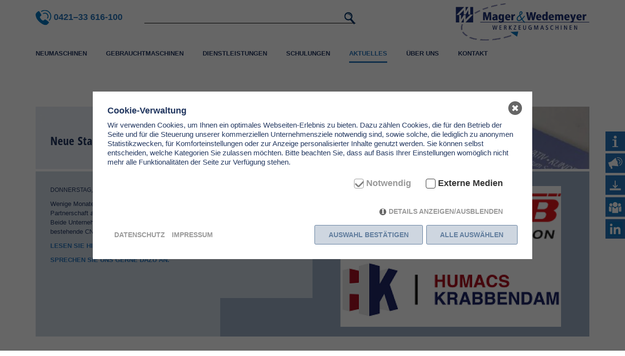

--- FILE ---
content_type: text/html; charset=utf-8
request_url: https://mager-wedemeyer.com/de/aktuelles/meldung/?nid=38
body_size: 5870
content:

<!DOCTYPE html>
<html lang="de">
	<head>
    <style>.consent_manager-background{position:fixed;left:0;top:0;right:0;bottom:0;background:rgba(0, 0, 0, 0.6);display:flex;flex-direction:column;justify-content:center;align-items:center;padding:1em;z-index:999999;height:100%;width:100%;overflow:hidden;box-sizing:border-box}.consent_manager-wrapper{background:#fff;position:relative;font-size:15px;width:100%;max-width:60em;max-height:100vh;overflow-y:auto;box-sizing:border-box}.consent_manager-wrapper-inner{padding:1em;position:relative}.consent_manager-hidden{display:none}.consent_manager-detail{margin-bottom:1em}.consent_manager-headline{font-weight:bold;font-size:1.2em}.consent_manager-headline span{font-weight:normal}.consent_manager-show-details{padding:0 0 1em 0}.consent_manager-show-details a{color:#999;text-decoration:none}.consent_manager-show-details a:hover{color:#444;text-decoration:none}.consent_manager-save-selection,.consent_manager-accept-all{transition:200ms ease all;background:#999;border:1px solid #444;color:#fff;padding:0.5em 2em;border-radius:0.2em;font-weight:bold;text-align:center;margin:0.5em 0;display:block}.consent_manager-save-selection:hover,.consent_manager-accept-all:hover{background:#444;border-color:#444;color:#fff;text-decoration:none}.consent_manager-sitelinks a{display:inline-block;margin:0.5em 0.5em 0.5em 0;color:#999;text-decoration:none}.consent_manager-sitelinks a:hover{color:#444;text-decoration:none}.consent_manager-save-and-close{color:#999}.consent_manager-save-and-close:hover{color:#444}a.consent_manager-close-box{position:absolute;right:0.75em;top:0.75em;display:block;border-radius:50% !important;width:28px;height:28px;color:#fff;background-color:#666;text-indent:-999px}a.consent_manager-close-box:hover{background-color:#444;color:#fff}a.consent_manager-close-box::before{content:" ";position:absolute;display:block;background-color:#fff;width:4px;left:12px;top:7px;bottom:7px;transform:rotate(45deg)}a.consent_manager-close-box::after{content:" ";position:absolute;display:block;background-color:#fff;width:4px;left:12px;top:7px;bottom:7px;transform:rotate(-45deg)}.consent_manager-cookiegroups{padding:1em 0}.consent_manager-cookiegroup+.consent_manager-cookiegroup-title{margin-top:1em}.consent_manager-cookiegroup-title{background-color:#d4d4d4;padding:5px 10px}.consent_manager-cookie{margin-top:0.5em;border-left:2px solid #999;padding:0.5em 0.5em 0.5em 1em;background:#f9f9f9}.consent_manager-cookie span{display:block}.consent_manager-show-details .icon-info-circled:before{color:#fff;background-color:#666;content:"i";font-family:"Serif";font-weight:bold;display:inline-block;border-radius:50% !important;line-height:1em;width:1em;height:1em;text-align:center;vertical-align:middle;margin-right:5px}a.consent_manager-close,#consent_manager-toggle-details{cursor:pointer}.consent_manager-cookiegroup-checkbox{margin:0 2em 0.5em 0}.consent_manager-cookiegroups label{position:relative;font-weight:bold;font-size:1.2em;color:#333;cursor:pointer}.consent_manager-cookiegroups label>input[type="checkbox"]{display:none}.consent_manager-cookiegroups label>input[type="checkbox"]+*::before{content:"";display:inline-block;vertical-align:top;width:20px;height:20px;border-radius:20% !important;border-style:solid;border-width:1px;margin-right:5px}.consent_manager-cookiegroups label>input[type="checkbox"]:checked+*::before{content:"";background-image:url("data:image/svg+xml;charset=UTF-8,%3Csvg%20xmlns='http://www.w3.org/2000/svg'%20version='1.1'%20height='20'%20width='20'%3E%3Cpath%20fill='none'%20stroke='black'%20stroke-opacity='0.8'%20stroke-width='3'%20d='M1.73%2012.91l6.37%206.37L22.79%204.59'%20/%3E%3C/svg%3E");background-repeat:no-repeat;background-position:-1px -4px;display:inline-block;height:20px;width:20px}.consent_manager-cookiegroups label>input[type="checkbox"]:disabled+*::before{content:"";background-image:url("data:image/svg+xml;charset=UTF-8,%3Csvg%20xmlns='http://www.w3.org/2000/svg'%20version='1.1'%20height='20'%20width='20'%3E%3Cpath%20fill='none'%20stroke='gray'%20stroke-opacity='1.0'%20stroke-width='3'%20d='M1.73%2012.91l6.37%206.37L22.79%204.59'%20/%3E%3C/svg%3E");background-repeat:no-repeat;background-position:0px -4px;display:inline-block;height:20px;width:20px}.consent_manager-cookiegroups label>input[type="checkbox"]:checked+*{color:#000}.consent_manager-cookiegroups label>input[type="checkbox"]:disabled+*{color:#999;cursor:default}@media (min-width:35em){.consent_manager-cookiegroups{display:flex;flex-wrap:wrap;justify-content:flex-end;padding-top:1em}.consent_manager-cookiegroup-checkbox{margin:0 2em 0 0}.consent_manager-show-details{text-align:right;padding:1em 2em 1em 0}.consent_manager-buttons{display:flex;justify-content:flex-end;align-items:center}.consent_manager-sitelinks{text-align:right;padding-right:1.5em}.consent_manager-sitelinks a{margin:0.5em 0 0.5em 1em}.consent_manager-save-selection,.consent_manager-accept-all{display:inline-block;margin:0 0 0 0.5em}}@media (min-width:50em){.consent_manager-wrapper-inner{padding:2em}.consent_manager-buttons-sitelinks{display:flex;justify-content:space-between;align-items:center;flex-direction:row-reverse}a.consent_manager-close-box{right:1.5em;top:1.5em}}</style>
    <script src="/index.php?consent_manager_outputjs=1&amp;lang=1&amp;a=17&amp;i=false&amp;h=false&amp;cid=14&amp;v=3&amp;t=16878525131" id="consent_manager_script" defer></script>

		<meta charset="utf-8">
		<meta http-equiv="X-UA-Compatible" content="IE=edge"><!-- disable compatibility mode -->
		<meta name="viewport" content="width=device-width, initial-scale=1">
		<!-- <link href="/design/favicon.ico" rel="shortcut icon"> -->
		<!-- <meta name="format-detection" content="telephone=no"> -->
		
		<script type="text/javascript" src="/assets/js/jquery.min.js"></script>
		<script type="text/javascript" src="/assets/js/html5shiv.js"></script>
		<!-- <script type="text/javascript" src="/assets/js/popper.js"></script> -->
		<script type="text/javascript" src="/assets/js/respond.js"></script>
		
		<!-- Add fancyBox main JS and CSS files -->
		<script type="text/javascript" src="/assets/js/fancybox3/jquery.fancybox.min.js"></script>
		<link rel="stylesheet" type="text/css" href="/assets/js/fancybox3/jquery.fancybox.min.css" media="screen" />
	
		<script type="text/javascript" src="/assets/bootstrap337/js/bootstrap.min.js"></script>
		<link rel="stylesheet" type="text/css" href="/assets/bootstrap337/css/bootstrap.min.css">
	
		<script type="text/javascript" src="/assets/js/bmebit.js?t=1769006198"></script>
		
		<link rel="stylesheet" type="text/css" href="/assets/css/bmebit.css?t=1769006198">
		
		
		
		<link rel="apple-touch-icon" sizes="57x57" href="/assets/design/favicon/apple-icon-57x57.png">
		<link rel="apple-touch-icon" sizes="60x60" href="/assets/design/favicon/apple-icon-60x60.png">
		<link rel="apple-touch-icon" sizes="72x72" href="/assets/design/favicon/apple-icon-72x72.png">
		<link rel="apple-touch-icon" sizes="76x76" href="/assets/design/favicon/apple-icon-76x76.png">
		<link rel="apple-touch-icon" sizes="114x114" href="/assets/design/favicon/apple-icon-114x114.png">
		<link rel="apple-touch-icon" sizes="120x120" href="/assets/design/favicon/apple-icon-120x120.png">
		<link rel="apple-touch-icon" sizes="144x144" href="/assets/design/favicon/apple-icon-144x144.png">
		<link rel="apple-touch-icon" sizes="152x152" href="/assets/design/favicon/apple-icon-152x152.png">
		<link rel="apple-touch-icon" sizes="180x180" href="/assets/design/favicon/apple-icon-180x180.png">
		<link rel="icon" type="image/png" sizes="192x192"  href="/assets/design/favicon/android-icon-192x192.png">
		<link rel="icon" type="image/png" sizes="32x32" href="/assets/design/favicon/favicon-32x32.png">
		<link rel="icon" type="image/png" sizes="96x96" href="/assets/design/favicon/favicon-96x96.png">
		<link rel="icon" type="image/png" sizes="16x16" href="/assets/design/favicon/favicon-16x16.png">
		<link rel="manifest" href="/assets/design/favicon/manifest.json">
		<meta name="msapplication-TileColor" content="#ffffff">
		<meta name="msapplication-TileImage" content="/assets/design/favicon/ms-icon-144x144.png">
		<meta name="theme-color" content="#ffffff">

		
		<!-- <script type="text/javascript" src="/MapMarker/dist/js/map-icons.js"></script>
		<link rel="stylesheet" type="text/css" href="/MapMarker/dist/css/map-icons.css"> -->

<title>Meldung / Mager &amp; Wedemeyer Werkzeugmaschinen</title>
<meta name="description" content="">
<meta name="robots" content="noindex, follow">

<link rel="canonical" href="https://mager-wedemeyer.com/de/aktuelles/meldung/" />
	 
	</head>	


	<body class="noscript  pc">
		<script>$("body").removeClass("noscript");</script> <!-- head + openbody -->
		<header><div id="header">
			<div class="container">
				<div class="row">
					<div class="col-xs-12 group logozeile">
						<div class="left">
							<div class="infos">

								<span class="telefon"><img src="/assets/design/icn_tel_b.svg" width="32" height="32" alt="Telefon: "> 0421–33 616-100</span>								
								 <!-- Sprachwahl -->
									
<form action="/de/suchergebnis/" class="search_it-form hidden-sm hidden-xs" id="search_it-form1"  method="post">
    <div class="search_it-flex">

        <input type="hidden" name="clang" value="1" />
        <label for="search"></label>
        <input type="text" name="search" value="" placeholder="" />
        <button class="search_it-button btn icon" type="submit" value="1"><img src="/assets/design/icn_lupe.svg" width="25" height="25" alt="Suchen"></button>
    </div>
</form>

 <!-- Suche --> 
							</div>
						</div>
						<a class="logo" href="/"><img src="/assets/design/mwlogo.png" width="261" height="83" alt="Mager&amp;Wedemeyer Werkzeugmaschinen"></a>
						<div id="sandwich" class="hidden-lg hidden-md">
							<span></span>
							<span></span>
							<span></span>
						</div>
					</div>
					<div id="main_nav" class="col-md-12 group navigation">					
						
			<nav><div id="nav">


<ul class="ebene1"><li class=" has_children"><a href="https://mager-wedemeyer.com/de/neumaschinen/">Neumaschinen</a><ul class="ebene2"><li class=""><a href="https://mager-wedemeyer.com/de/neumaschinen/lagermaschinen/">Lagermaschinen</a></li><li class=""><a href="https://mager-wedemeyer.com/de/neumaschinen/hersteller/">Hersteller</a></li></ul></li><li class=""><a href="https://mager-wedemeyer.com/de/gebrauchtmaschinen/">Gebrauchtmaschinen</a></li><li class=""><a href="https://mager-wedemeyer.com/de/dienstleistungen/">Dienstleistungen</a></li><li class=" has_children"><a href="https://mager-wedemeyer.com/de/schulungen/">Schulungen</a><ul class="ebene2"><li class=""><a href="https://mager-wedemeyer.com/de/schulungen/mazak-schulungen/">Mazak Schulungen</a></li></ul></li><li class="aktiv has_children"><a href="https://mager-wedemeyer.com/de/aktuelles/">Aktuelles</a><ul class="ebene2"><li class=""><a href="https://mager-wedemeyer.com/de/aktuelles/veranstaltungen/">Veranstaltungen</a></li><li class=""><a href="https://mager-wedemeyer.com/de/aktuelles/news/">News</a></li><li class=""><a href="https://mager-wedemeyer.com/de/aktuelles/newsletter/">Newsletter</a></li><li class=""><a href="https://mager-wedemeyer.com/de/aktuelles/karriere/">Karriere</a></li></ul></li><li class=" has_children"><a href="https://mager-wedemeyer.com/de/ueber-uns/">Über uns</a><ul class="ebene2"><li class=""><a href="https://mager-wedemeyer.com/de/ueber-uns/zertifikate/">Zertifikate</a></li><li class=""><a href="https://mager-wedemeyer.com/de/ueber-uns/referenzen/">Referenzen</a></li></ul></li><li class=""><a href="https://mager-wedemeyer.com/de/kontakt/">Kontakt</a></li></ul>
				</div></nav> <!-- Navigation -->
					</div>					
				</div>
			</div>
		</div></header>
		<div id="sitewrap"> <!-- _kopf -->
 <!-- Kopfbereich unformatiert -->
<div class="container main">
<div class="row newss full"><div class="col-xs-12 news" id="n38"><div class="kzeile" style="background: url(/index.php?rex_media_type=kzeile&rex_media_file=newskopf.jpg) center center no-repeat; background-size: cover;"><h3 class="datum">&nbsp;</h3><h2>Neue Standards erleichtern Automatisierung</h2></div><div class="row oh bg_verlauf"><div class="col-md-6 left"><h3 class="datum">Donnerstag, 06.02.2020</h3><div class="langtext"><p>Wenige Monate, nachdem Humacs Krabbendam und Robojob ihre strategische Partnerschaft angek&uuml;ndigt haben, gibt es bereits die ersten konkreten Ergebnisse. Beide Unternehmen haben gemeinsam eine Standardschnittstelle entwickelt, mit der bestehende CNC-Maschinen schneller und einfacher automatisiert werden k&ouml;nnen.</p>
<p><a href="https://www.robojob.eu/de/messen-aktuelles/aktuelles/robojob-und-humacs-krabbendam-bauen-standardschnittstelle-fur-die-automatisierung-bestehender-maschinen" target="_blank" rel="noopener">Lesen Sie hier den kompletten Artikel dazu.</a></p>
<p><a href="https://www.mager-wedemeyer.com/de/kontakt/" target="_blank" rel="noopener">Sprechen Sie uns gerne dazu an.</a></p></div></div><div class="col-md-6 right"><div class="col-xs-12"><div class="col-xs-12 gallery"><a class="first_gal" href="/index.php?rex_media_type=maxBreite&rex_media_file=robojob_humacs.jpg" data-fancybox="groupnews38gal" data-caption=""><img src="/index.php?rex_media_type=newsgal&rex_media_file=robojob_humacs.jpg" width="660" height="400" alt=""></a></div></div></div></div></div></div>	

</div>

<nav><div id="sidenavi" >
	<div data-id="infob01" class="fancybox_link box"><img src="/assets/design/icn_info.svg" width="30" height="30" alt="Infos" title="Infos"></div><div data-id="infob02" class="fancybox_link box"><img src="/assets/design/icn_troete.svg" width="30" height="30" alt="Newsletter" title="Newsletteranmeldung"></div><div data-id="infob03" class="fancybox_link box"><img src="/assets/design/icn_downl.svg" width="30" height="30" alt="Downloads" title="Downloads"></div><div data-id="infob04" class="fancybox_link box"><a class="imglink" href="https://mager-wedemeyer.com/de/aktuelles/karriere/"><img src="/assets/design/icn_karriere.svg" width="30" height="30" alt="Karriere" title="Karriere"></a></div><div data-id="infob05" class="fancybox_link box"><a class="imglink" href="https://www.linkedin.com/company/mager-&-wedemeyer/" target="_blank"><img src="/assets/design/icn_linkedin.svg" width="30" height="30" alt="LinkedIn" title="LinkedIn"></a></div><div class="invis sideinfos" id="infob01">

<div class="infobox">
	<div class="kzeile oh" style="background-image: url('/index.php?rex_media_type=kzinfo&rex_media_file=header_konakt_info.jpg');">		<h2>Für Sie<br /><br />
erreichbar</h2>
		<button class="fancybox-button visible fancybox-button--close" title="Close"><svg xmlns="http://www.w3.org/2000/svg" viewBox="0 0 24 24"><path d="M12 10.6L6.6 5.2 5.2 6.6l5.4 5.4-5.4 5.4 1.4 1.4 5.4-5.4 5.4 5.4 1.4-1.4-5.4-5.4 5.4-5.4-1.4-1.4-5.4 5.4z"></path></svg></button>
	</div>
	<div class="infos oh">

		<div class="col-xs-2 left"><img src="/assets/design/icn_tel_w.svg" alt="Telefon: " width="20" height="20"></div>
		<div class="col-xs-10 right"><p>0421 - 33 616-100</p>
<table style="width: 100%; border-collapse: collapse; border-style: hidden;" border="1">
<tbody>
<tr>
<td style="width: 31.8764%; border-style: hidden;">
<p>Mo.-Do.<br />Fr.</p>
</td>
<td style="width: 35.0747%;">
<p>08:00 - 16:30<br />08:00 - 15:00</p>
</td>
</tr>
</tbody>
</table></div>
		<div class="col-xs-2 left"><img src="/assets/design/icn_email_w.svg" alt="E-Mail: " width="20" height="20"></div>
		<div class="col-xs-10 right"><a href="mailto:mw@mager-wedemeyer.com">mw@mager-wedemeyer.com</a></div>
		<div class="col-xs-2 left"></div>
		<div class="col-xs-10 right"><p>F&uuml;r Sie erreichbar</p></div>	
	</div>
	

	<div class="fusslink oh">
		<a class="oh" href="https://mager-wedemeyer.com/de/kontakt/kontakt/" data-fancybox data-type="ajax" data-src="https://mager-wedemeyer.com/de/kontakt/kontakt/?ax=1">
			<div class="col-xs-2"><img src="/assets/design/icn_form_w.svg" alt="" width="22" height="25"></div>
			<div class="col-xs-10 right">Zum Kontaktformular</div>
		</a>
	</div>	
	
</div>
</div><div class="invis sideinfos" id="infob02"><div class="ajaxform oh">
	<div class="row uformular">
		<div class="col-xs-12 formular">
			<div class="formheader">
			
<div class="kzeile" style="background: url(/index.php?rex_media_type=kzeile&rex_media_file=newsletter_verlauf_3.jpg) center center no-repeat; background-size: cover;"><h3 class="datum">&nbsp;</h3>		
				<h2>Newsletter</h2>
				<button class="fancybox-button visible fancybox-button--close" title="Close"><svg xmlns="http://www.w3.org/2000/svg" viewBox="0 0 24 24"><path d="M12 10.6L6.6 5.2 5.2 6.6l5.4 5.4-5.4 5.4 1.4 1.4 5.4-5.4 5.4 5.4 1.4-1.4-5.4-5.4 5.4-5.4-1.4-1.4-5.4 5.4z"></path></svg></button>
				</div> <!-- ./$bildklasse -->
			</div><!-- ./formheader -->
<div id="uform" class="yform">

    <form action="https://mager-wedemeyer.com/de/newsletter/" method="post" id="formular" class="rex-yform" enctype="multipart/form-data">

        
        <div class="formbody group"><div class="col-md-6"><div class="form-group yform-element" id="yform-formular-name">
<label class="control-label" for="yform-formular-field-8">Name</label>
<input class="form-control" name="name" type="text" id="yform-formular-field-8" value="" />
</div></div><div class="col-md-6"><div class="form-group yform-element" id="yform-formular-vorname">
<label class="control-label" for="yform-formular-field-11">Firma</label>
<input class="form-control" name="vorname" type="text" id="yform-formular-field-11" value="" />
</div></div><div class="col-md-6"><div class="form-group yform-element" id="yform-formular-email">
<label class="control-label" for="yform-formular-field-14">Emailadresse*</label>
<input class="form-control" name="email" type="text" id="yform-formular-field-14" value="" />
</div></div><div class="col-xs-12"><div class="form-group form-captcha">
    <label class="control-label" for="yform-formular-field-19">Bitte Sicherheitscode eingeben.</label>
        <div class="input-group">
        <span class="input-group-addon"><img id="yform-formular-field-19-captcha" src="https://mager-wedemeyer.com/de/aktuelles/meldung/?captcha=show&17690061980.587077001769006198" onclick="javascript:this.src='https://mager-wedemeyer.com/de/aktuelles/meldung/?captcha=show&17690061980.587077001769006198&'+Math.random();" alt="CAPTCHA" /></span>
        <input class="form-control" type="text" name="Bitte-Sicherheitscode-eingeben-" id="yform-formular-field-19" value="" maxlength="5" size="5" />
        <span class="input-group-btn"><a class="btn btn-default" href="javascript:void();" onclick="document.getElementById('yform-formular-field-19-captcha').src='https://mager-wedemeyer.com/de/aktuelles/meldung/?captcha=show&17690061980.587077001769006198&'+Math.random(); return false;">Reload</a></span>
    </div>
        </div>
</div><div class="col-xs-12"><div class="checkbox yform-element formcheckbox" id="yform-formular-newsletter">
    <label>
        <input type="checkbox" id="yform-formular-field-22" name="newsletter" value="1" />
        *Ja, ich möchte immer aktuell informiert sein und abonniere den Newsletter. Diesen kann ich jederzeit abbestellen.    </label>
    </div>


</div><div class="col-xs-12"><div class="checkbox yform-element formcheckbox" id="yform-formular-accept">
    <label>
        <input type="checkbox" id="yform-formular-field-26" name="accept" value="1" />
        *Ja, ich habe die Datenschutzerklärung gelesen und stimme hiermit zu.    </label>
    </div>


</div><div class="col-xs-12"><div class="kld">*Pflichtfeld</div></div></div><button class="btn invis" type="submit" name="submit" id="yform-formular-field-33-absenden" value="Absenden">Absenden</button><a class="btn fakebtn flat full arrow">Absenden</a>
        
                                    <input type="hidden" name="send" value="1" />
                        </form>
</div>
		</div><!-- ./formular -->
	</div><!-- ./uformular -->
</div><!-- ./ajaxform --></div><div class="invis sideinfos" id="infob03">

<div class="infobox">
	<div class="kzeile oh" style="background-image: url('/index.php?rex_media_type=kzinfo&rex_media_file=fotolia.com_65696193_everythingpossible_xxl_bearb_1.png');">		<h2>Mit einem<br /><br />
Klick informiert</h2>
		<button class="fancybox-button visible fancybox-button--close" title="Close"><svg xmlns="http://www.w3.org/2000/svg" viewBox="0 0 24 24"><path d="M12 10.6L6.6 5.2 5.2 6.6l5.4 5.4-5.4 5.4 1.4 1.4 5.4-5.4 5.4 5.4 1.4-1.4-5.4-5.4 5.4-5.4-1.4-1.4-5.4 5.4z"></path></svg></button>
	</div>
	<div class="infos oh">
		

		<a class="fdl" href="/media/150911_logo_mw_wz_4c_weisserhg.pdf" target="_blank">
			<div class="col-xs-2 left"><img src="/assets/design/icn_dl_w.svg" alt="download" class="dl_icn" width="18" height="20"></div>
			<div class="col-xs-10 right">Logo Mager & Wedemeyer</div>
		</a>
		<a class="fdl" href="/media/220120_pm.jpg" target="_blank">
			<div class="col-xs-2 left"><img src="/assets/design/icn_dl_w.svg" alt="download" class="dl_icn" width="18" height="20"></div>
			<div class="col-xs-10 right">Portrait_PM</div>
		</a>
		<a class="fdl" href="/media/220120_mm.jpg" target="_blank">
			<div class="col-xs-2 left"><img src="/assets/design/icn_dl_w.svg" alt="download" class="dl_icn" width="18" height="20"></div>
			<div class="col-xs-10 right">Portrait_MM</div>
		</a>
		<a class="fdl" href="/media/mager-wedemeyer-_leistungsspektrum.pdf" target="_blank">
			<div class="col-xs-2 left"><img src="/assets/design/icn_dl_w.svg" alt="download" class="dl_icn" width="18" height="20"></div>
			<div class="col-xs-10 right">Mager-Wedemeyer Leistungsspektrum</div>
		</a>
		<a class="fdl" href="/media/ankauf_gebrauchtmaschinen.pdf" target="_blank">
			<div class="col-xs-2 left"><img src="/assets/design/icn_dl_w.svg" alt="download" class="dl_icn" width="18" height="20"></div>
			<div class="col-xs-10 right">Ankauf_Gebrauchtmaschinen</div>
		</a>
		<a class="fdl" href="/media/252084_-_mager_wedemeyer_-_allgemeine_verkaufsbedingungen_stand_2019_-.pdf" target="_blank">
			<div class="col-xs-2 left"><img src="/assets/design/icn_dl_w.svg" alt="download" class="dl_icn" width="18" height="20"></div>
			<div class="col-xs-10 right">Allgemeine Verkaufsbedingungen</div>
		</a>
		<a class="fdl" href="/media/vdma_montagebedingungen_stand_august_2012.pdf" target="_blank">
			<div class="col-xs-2 left"><img src="/assets/design/icn_dl_w.svg" alt="download" class="dl_icn" width="18" height="20"></div>
			<div class="col-xs-10 right">Montagebedingungen</div>
		</a>	
	</div>
	
	
	
</div>
</div>
</div></nav>
<div id="blende" class="invis"></div>	
 <!-- _infobuttons -->
</div>		
		<footer><div id="footer">
<div class="container">
	<div class="row">
		<div class="col-md-3">
			<div class="telefonbox">

<span class="telefontext">Gleich informieren!</span><br><span class="telefon"><img src="/assets/design/icn_tel_w.svg" width="25" height="25" alt="Telefon: "> 0421–33 616-100</span>
</div> <!-- Footer Telefon -->
		</div>
		<div class="col-md-9">
			<nav><div class="flinks nav"><ul><li><a href="https://mager-wedemeyer.com/de/impressum/">Impressum</a></li><li><a href="https://mager-wedemeyer.com/de/datenschutz/">Datenschutz</a></li><li><a href="https://mager-wedemeyer.com/de/kontakt/kontakt/">Kontakt</a></li></ul></div></nav> <!-- Footer Links -->
			<div class="finfos group">	
<a class="consent_manager-show-box"></a>	
				<a class="logo hidden-sm hidden-xs" href="/"><img src="/assets/design/mwlogo.png" width="180" height="57" alt="Mager&amp;Wedemeyer Werkzeugmaschinen"></a>
				<div class="ftext">2018 © Mager &amp; Wedemeyer Werkzeugmaschinen GmbH • Europaallee 24a • 28309 Bremen</div> <!-- Footer Infobereich -->
			</div>
		</div>
	</div>
</div>		
</div></footer>
		
	</body>
</html> <!-- _fuss -->



--- FILE ---
content_type: text/css
request_url: https://mager-wedemeyer.com/assets/css/bmebit.css?t=1769006198
body_size: 8315
content:
/* @import url('https://fonts.googleapis.com/css?family=Open+Sans+Condensed:300,700'); */

@font-face {
  font-family: 'Open Sans Condensed';
  font-style: normal;
  font-weight: 300;
  src: local(''),
       url('/theme/fonts/OpenSansCondensed-Light.woff2') format('woff2'), /* Super Modern Browsers */
       url('/theme/fonts/OpenSansCondensed-Light.woff') format('woff'); /* Modern Browsers */

}


@font-face {
  font-family: 'Open Sans Condensed';
  font-style: normal;
  font-weight: 700;
  src: local(''),
       url('/theme/fonts/OpenSansCondensed-Bold.woff2') format('woff2'), /* Super Modern Browsers */
       url('/theme/fonts/OpenSansCondensed-Bold.woff') format('woff'); /* Modern Browsers */
 
}

.consentYoutubeOK
{
display:none;
}


/*
 * Farben 
 *
 * graublau	dunkel	#617d9d		kleine Flächen
 * blau
 * schwarzblau		#21365f		Schrift
 * hellblau			#2774b9		Schrift // 2a75be
 * graublau hell	#ced6e0		Fläche Menüpunkte, Sidebar Blöcke 
 *  
 */


*, iframe * {
	box-sizing: border-box;
	/* hyphens */
   -moz-hyphens: auto;
   -o-hyphens: auto;
   -webkit-hyphens: auto;
   -ms-hyphens: auto;
   hyphens: auto;
}


html, body {
	margin: 0;
	padding: 0;
	width: 100%;
	height: 100%;
}

body {
	font-family: Arial, Helvetica, sans-serif;
	font-size: 13px;
	line-height: 19px;
	color: #21365f;
	height: 100.1%;
}

@media screen and (max-width: 991px) {
	body {
		font-size: 11px;
		line-height: 15px;
	}
}

/*@media screen and (max-width: 768px) {
	body {
		font-size: 9px;
		line-height: 12px;
	}
}*/


h1, h2, a h1, a h2 {
	font-family: 'Open Sans Condensed', sans-serif;
	font-weight: 700;
	text-transform: none;
	font-size: 1.846em;
	margin-top: 0.625em;
	margin-bottom: 0.833em;
}

h3, a h3 {
	font-size: 0.923em; /* 12px */
	line-height: 1.5em; /* 18px */
	text-transform: uppercase;
	margin-top: 0;
}

h4, a h4 {
	font-family: 'Open Sans Condensed', sans-serif;
	font-weight: 700;
	font-size: 1.308em;
	line-height: 1.276em;
	margin-top: 0;
	text-transform: none;
}

h2 + h4 {
	margin-top: -1.176em;
}

a, a:focus {
	font-size: 0.923em;
	line-height: 1.833em;
	text-transform: uppercase;
	font-weight: 700;
	color: #2774b9;
	text-decoration: none;
	border: none;
	outline: none;
}

a[href^="mailto:"] {
	font-size: 1em;
	text-transform: none;
	color: inherit;
	font-weight: inherit;
	line-height: inherit;
}

a[href^="mailto:"]:after {
	content: none !important;
}

a p {
	text-transform: none;
	font-weight: 400;
}

a:hover {
	text-decoration: none;
}

img {
	max-width: 100%;
	height: auto;
}

table {
	border: 0;
}

.container.full {
	padding-right: 15px;
	padding-left: 15px;
}


.notrans {
	transition-duration: 0 !important;
	-webkit-transition:none !important;
	-moz-transition:none !important;
	-o-transition:none !important;
	transition:none !important;
}


.single-link {
	display: block;
	margin: 0;
	margin-bottom: 20px;
}

#sitewrap {
	min-height: 50%;
}

.invis {
	display: none;	
}


.noscript .ns_invis {
	display: none;
}

.oh {
	overflow: hidden;
}

.highlight {
    background-color: #FFFF00;
}

/*.bg_verlauf {
	background: linear-gradient( to left, #9cadc2 0%, #9cadc2 50%, #ced6e0 50%, #ced6e0 100% );
}*/

@media screen and (min-width: 992px ) {
    .bg_verlauf_23,
    .bg_verlauf {
        background: linear-gradient( to left, #9cadc2 0%, #9cadc2 66.667%, #ced6e0 66.667%, #ced6e0 100% );
    }
}

.bg_verlauf_23,
.bg_verlauf {
	background-color: #9cadc2;
}

 

.bg_blau_weiss {
	background: rgba(39,117,185,1);
	background: -moz-linear-gradient(top, rgba(39,117,185,1) 0%, rgba(147,186,220,0.6) 50%, rgba(255,255,255,0.6) 100%);
	background: -webkit-gradient(left top, left bottom, color-stop(0%, rgba(39,117,185,1)), color-stop(50%, rgba(147,186,220,0.6)), color-stop(100%, rgba(255,255,255,0.6)));
	background: -webkit-linear-gradient(top, rgba(39,117,185,1) 0%, rgba(147,186,220,0.6) 50%, rgba(255,255,255,0.6) 100%);
	background: -o-linear-gradient(top, rgba(39,117,185,1) 0%, rgba(147,186,220,0.6) 50%, rgba(255,255,255,0.6) 100%);
	background: -ms-linear-gradient(top, rgba(39,117,185,1) 0%, rgba(147,186,220,0.6) 50%, rgba(255,255,255,0.6) 100%);
	background: linear-gradient(to bottom, rgba(39,117,185,1) 0%, rgba(147,186,220,0.6) 50%, rgba(255,255,255,0.6) 100%);
	filter: progid:DXImageTransform.Microsoft.gradient( startColorstr='#2775b9', endColorstr='#ffffff', GradientType=0 );
}


.nolabel label {
	display: none;
}

.row.linkboxen {
	margin-bottom: 20px;
}

.linkbox .link {
	display: block;
	color: #fff;
	background-color: #617d9d;
	text-align: center;
	padding: 5px;
	margin-top: 3px;
}

.texteditor {
	margin-bottom: 20px;
}

.texteditor h1:first-child {
	margin-top: 0;
}

.arrow_icn, .dl_icn, .form_icn {
	margin-left: 5px;
}

.mb20 {
	margin-bottom: 20px;
}

.container {
	width: auto;
}

.container.main {
	/*position: relative;*/
}

@media (min-width: 992px) {
	.container {
	    width: 100%;
	    max-width: 1278px;
		padding-left: 2%;
		padding-right: 2%;
    	margin: 0 auto;
	}

}


@media (min-width: 1200px) {
	.container {
		padding-right: 72px;
    	padding-left: 72px;
    }
}

#sitewerap {
	width: 100%;
	/*max-width: 1278px;
	margin: 0 auto;*/
}

.group:after { /* ersetzt clearfix */
	content: "";
	display: table;
	clear: both;
}

/* ********************** SIDEBAR ******************* */

.box {
	
}

.box .boxtitel {
	font-family: 'Open Sans Condensed', sans-serif;
	font-weight: 700;
	font-size: 1.846em; /*24px;*/
	line-height: 1.042em; /* 25px; */
}


.box .boxtext {
	
}

.teaser .daten {
	margin-bottom: 20px;
}

.teaser .daten.link {
	margin-top: 50px;
}

.teaser .daten .col-xs-10 {
	padding-left: 0;
    margin-left: -12px;
    margin-right: -20px;
    padding-right: 0;
}

.bildbox {
	margin-bottom: 20px;
}

.sidebar .teaser {
	margin-bottom: 20px;
}

.sidebar .teaser a:after {
	display: inline-block;
	content: '';
	width: 15px;
	height: 18px;
	position: relative;
	bottom: -5px;
	background-image: url('/assets/design/icn_arrow_hb.svg');
	background-size: contain;
	background-repeat: no-repeat;
	margin-left: 5px;
}

.sidebar .teaser .newslink a:after {
	display:none;
}

.sidebar .infoblock {
	margin-top: 0;
}

/* ********************** SLIDER ******************* */

.sliderbox,
.sliderbox .stextbox {
	overflow: hidden;
}

.sliderbox {
	font-size: 1em;
	padding-bottom: 7.5em;
	position: relative;
	margin-bottom: 50px;
}

.sliderbox a {
	font-size: 1em;
}

.sliderbox img {
	max-width: 100%;
	height: auto;
}

.sliderbox .container.stexte {
	position: absolute;
	top: 0;
	left: 0;
	z-index: 1000; /* für die navi */
}



.sliderbox .slidewrap .slide,
.sliderbox .stextbox .stextwrap .stext {
	/*display: none;*/
	float: left;
}

.sliderbox .slidewrap .slide.aktiv,
.sliderbox .stextbox .stextwrap .stext.aktiv {
	/*display: block;*/
	float: left;
}

.sliderbox .stextbox {
	text-align: center;
	background-color: rgba(0, 51, 102, .6);
	
}


.sliderbox .stextbox .nav.snav {
	padding: 10px 0;
	/*text-align: center;*/
}

.sliderbox .stextbox .nav.snav .vor,
.sliderbox .stextbox .nav.snav .zurueck {
	display: inline-block;
	cursor: pointer;
	height: auto;
	width: 5em;
}

.sliderbox .stextbox .stextwrap .stext {
	font-family: 'Open Sans Condensed', sans-serif;
	font-weight: 300;
	font-size: 2.692em; /* 35px; */
	line-height: 1.2em;
	color: #fff;
	padding: 30px 0;
}

.sliderbox .container.sbereiche {
	position: absolute;
	bottom: 0px;
}


.sliderbox .sbereich .sboben {
	border-top-right-radius: 12px;
	background-color: rgba(255, 255, 255, .6);
	height: 92px;
	overflow: hidden;
}

.sliderbox .sbereich.aktiv .sboben,
.sliderbox .sbereich:hover .sboben {
	background-color: rgba(0, 51, 102, .6);
}



.sliderbox .sbereich .sbtitel {
	color: #21365f;
	font-size: 1.23em;
	text-align: right;
	padding: 10px 15px 0 0;
}

.sliderbox .sbereich.aktiv .sbtitel,
.sliderbox .sbereich:hover .sbtitel {
	color: #fff;
}

.sliderbox .sbereich .sicon {
	/*height: 97px;*/
	padding-left: 15px;
}

.sliderbox .sbereich .sbtext {
	color: #21365f;
	font-size: 1em;
	line-height: 1.7em;
	text-transform: none;
	padding: 15px;
	padding-right: 50px;
	background-color: #ced6e0;
	font-weight: 300;
	height: 7.5em;
}

.sliderbox .sbereich .sbtext span {
	font-size: 0.923em;
	position: relative;
}

.sliderbox .sbereich .sbtext .arrow {
	position: absolute;
	right: 30px;
	bottom: 15px;
}


@media screen and (min-width: 992px) and (max-width: 1278px) {
	
	.sliderbox {
		padding-bottom: 9.5em;
	}
	
	.sliderbox .sbereich .sbtext {
		height: 9.5em;
		line-height: 1.667em;
	}
}


@media screen and (min-width: 992px) and (max-width: 1024px) {
	.sliderbox .stextbox .stextwrap .stext {
		font-size: 2.4em;
	}
	
	.sliderbox .sbereich .sbtitel {
	    font-size: 1.15em;
	}
}
	

@media screen and (max-width: 991px) {
	
	.sliderbox .sbereich {
		margin-bottom: 20px;
	}
	
	.sliderbox {
		margin-bottom: 0;
		padding-bottom: 1px;
	}
	
	.sliderbox .container.sbereiche {
		position: static;
	}
	.sliderbox .sbereich .sboben {
		background-color: #f1f7fb;
	}
	
	.sliderbox .sbereich .sbtext {
		line-height: 1.5em;
		padding: 5px;
		padding-right: 40px;
	}
	
}



/* ************************ KOPF / FUSS *********************** */

#header,
#footer {
	
}

#header {
	/*padding: 20px 0;*/
	position: relative;
	z-index: 1500;
	padding-bottom: 50px;
}

.startseite #header {
	padding-bottom: 20px;
}

#header .left {
	float: left;
	width: 45%;
}

#header .logozeile .left {
	padding: 20px 0;
}

#header .navigation #nav {
	margin-top: 0;
}

#header .left .infos {
	width: 100%;
}

#header .logo {
	float: left;
	width: 40%;
	text-align: right;
}

#header .logo img {
	width: 100%;
	height: auto;
	max-width: 350px;	
}


#header .left .infos .telefon {
	color: #2774b9;
	font-size: 1.4em; /* 16px */
	font-weight: 700;
	width: auto;
	padding-right: 40px;
	display: inline-block;
}

@media screen and (max-width: 750px) {
	#header .left .infos .telefon img {
		width: 20px;
		height: 20px;
	}
	#footer .telefonbox .telefon {
		font-size: 0.85em;
	}
}

#footer {
	background-color: #ced6e0;
	padding-top: 30px;
	margin-top: 30px;
}


#footer .telefonbox {
	background-color: #617d9d;
	color: #fff;
	border-top-right-radius: 12px;
	padding: 30px;
	font-family: 'Open Sans Condensed', sans-serif;
	font-weight: 700;
	font-size: 1.846em; 
}


#footer .telefonbox .telefontext {
	line-height: 2em;
}


#footer .finfos {
	text-align: right;
}


#footer .finfos .ftext,
#footer .finfos a.logo {
	display: inline-block;
	text-align: left;
}


#footer .finfos a.logo {
	/*float: left;*/
	margin-right: 30px;
}


#footer .finfos .ftext {
	/*float: right;*/
	font-size: 0.923em;
	padding-top: 20px;
}


@media screen and (max-width: 1278px) {
	#footer .telefonbox {
		font-size: 1.75em;
		padding: 30px 20px;
	}
}

@media screen and (max-width: 991px) {
	#footer {
		padding-top: 0;
	}
	
	#footer .telefonbox {
		margin: 0 -15px;
		border-radius: 0;
		border-bottom: 5px solid #fff;
		text-align: center;
		font-size: 1.85em;
		padding: 10px;
	}
	
	#footer .telefonbox br {
	    content: " ";
	    display: none;
	}
	
	#footer .telefonbox .telefon {
		margin-left: 10px;
	}
	
	#footer .finfos {
		text-align: center;
	}
	
	#footer .finfos .ftext {
		padding-top: 0;
		margin-bottom: 5px;
	}
	
	#header {
		padding-bottom: 0;
	}
	
	#header .left .infos .telefon {
		padding-right: 10px;
	}
	
}

@media screen and (max-width: 768px) {
	#header .logo {
		margin-top: 10px;
	}
}

@media screen and (min-width: 992px) {
	
	#header .left .infos .telefon {
		padding-right: 40px;
	}
	
	#header .logo {
		width: 25%;
		float: right;
	}
	
	#header .left {
		width: 75%;
	}
}


/* ********************** NAVIGATIONEN ******************** */

ul.sprachwahl li, ul.sprachwahl {
	list-style: none;
	display: inline-block;
	margin: 0;
	padding: 0;
}


ul.sprachwahl {
	width: auto;
	margin-right: 40px;
}


ul.sprachwahl a {
	text-transform: lowercase;
}

ul.ebene2 li a {
	text-transform: none;
}


/*#header #nav {
	margin-top: 20px;
}*/


#header #nav ul,
#header #nav ul li {
	margin: 0;
	padding: 0;
	list-style: none;
}


#header #nav ul li {
	display: inline-block;
	padding-right: 3em;
}

/*#header #nav > ul > li:first-child {
	padding-left: 0;
}*/

#header #nav > ul > li:last-child {
	padding-right: 0;
}


#header #nav ul li a,
ul.sprachwahl li a {
	position: relative;
	display: block;
	line-height: 2em;
	color: #21365f;
	font-size: 1em;
}

ul.sprachwahl li {
	font-size: 1.2em;
}


#header #nav ul li.aktiv > a,
ul.sprachwahl li.aktiv a,
#footer .nav.flinks ul li.aktiv a,
#header #nav ul li > a:hover,
ul.sprachwahl li a:hover,
ul.sprachwahl li.aktiv a,
#footer .nav.flinks ul li a:hover {
	color: #2774b9;
}

@media screen and (min-width: 992px) {

	#header #nav > ul > li > a:after {
	    content: "";
	    position: absolute;
	    bottom: 0px;
	    width: 0px;
	    height: 3px;
	    margin: 3px 0 0;
	    transition: all 0.2s ease-in-out;
	    transition-duration: 0.75s;
	    opacity: 0;
	    left: 0;
	    background-color: #2774b9; /*#d34eb4*/
	   	z-index: 1000;
	}
	
	
	#header #nav > ul > li > a:hover:after,
	#header #nav > ul > li.aktiv > a:after {
		width: 100%;
	    opacity: 1;
	}
	
	#header #nav > ul > li:hover ul {
		display: block;
		z-index: 999;
	}
}


#header #nav > ul > li ul {
	display: none;
	position: absolute;
	background-color: rgba(255, 255, 255, .85);
	padding-top: 5px;
	padding-left: 1em;
	
	/*background: rgba(39,117,185,1);
	background: -moz-linear-gradient(top, rgba(39,117,185,1) 0%, rgba(147,186,220,0.6) 50%, rgba(255,255,255,0.6) 100%);
	background: -webkit-gradient(left top, left bottom, color-stop(0%, rgba(39,117,185,1)), color-stop(50%, rgba(147,186,220,0.6)), color-stop(100%, rgba(255,255,255,0.6)));
	background: -webkit-linear-gradient(top, rgba(39,117,185,1) 0%, rgba(147,186,220,0.6) 50%, rgba(255,255,255,0.6) 100%);
	background: -o-linear-gradient(top, rgba(39,117,185,1) 0%, rgba(147,186,220,0.6) 50%, rgba(255,255,255,0.6) 100%);
	background: -ms-linear-gradient(top, rgba(39,117,185,1) 0%, rgba(147,186,220,0.6) 50%, rgba(255,255,255,0.6) 100%);
	background: linear-gradient(to bottom, rgba(39,117,185,1) 0%, rgba(147,186,220,0.6) 50%, rgba(255,255,255,0.6) 100%);
	filter: progid:DXImageTransform.Microsoft.gradient( startColorstr='#2775b9', endColorstr='#ffffff', GradientType=0 );*/

	/*background: rgba(206,214,224,1);
	background: -moz-linear-gradient(top, rgba(206,214,224,1) 0%, rgba(231,235,240,0.6) 50%, rgba(255,255,255,0.6) 100%);
	background: -webkit-gradient(left top, left bottom, color-stop(0%, rgba(206,214,224,1)), color-stop(50%, rgba(231,235,240,0.6)), color-stop(100%, rgba(255,255,255,0.6)));
	background: -webkit-linear-gradient(top, rgba(206,214,224,1) 0%, rgba(231,235,240,0.6) 50%, rgba(255,255,255,0.6) 100%);
	background: -o-linear-gradient(top, rgba(206,214,224,1) 0%, rgba(231,235,240,0.6) 50%, rgba(255,255,255,0.6) 100%);
	background: -ms-linear-gradient(top, rgba(206,214,224,1) 0%, rgba(231,235,240,0.6) 50%, rgba(255,255,255,0.6) 100%);
	background: linear-gradient(to bottom, rgba(206,214,224,1) 0%, rgba(231,235,240,0.6) 50%, rgba(255,255,255,0.6) 100%);
	filter: progid:DXImageTransform.Microsoft.gradient( startColorstr='#ced6e0', endColorstr='#ffffff', GradientType=0 );*/
}


#header #nav > ul > li ul li {
	display: block;
}


#footer .nav.flinks {
	text-align: right;
	margin-bottom: 20px;
}

#footer .nav.flinks ul {
	padding: 0;
}

#footer .nav.flinks ul li {
	display: inline-block;
	list-style: none;
	margin-left: 15px;
}

#footer .nav.flinks ul li a {
	color: #21365f;
	font-weight: 300;
	text-transform: uppercase;
	font-size: 1em;
	line-height: 2em;
}


/* ************************* SIDENAVI ******************* */

#sidenavi {
	position: fixed;
	right: 0;
	top: 50%;
	transform: translateY(-50%);
	z-index: 3010;
	/*height: 150px;*/
	height: 180px;
	min-width: 40px;
	max-width: 100%;
}


#sidenavi .box,
#sidenavi a {
	display: block;
    margin-bottom: 5px;
    cursor: pointer;
    padding: 5px;
    color: #fff;
}

#sidenavi a.imglink {
	padding: 0;
	margin-bottom: 0;
}

#sidenavi a[href^="mailto:"] {
	padding: 0;
}


#sidenavi .box {
	background-color: #2774b9;
}



#sidenavi .fancybox_link.box:nth-child(1) { top: 0; }
#sidenavi .fancybox_link.box:nth-child(2) { top: 45px; }
#sidenavi .fancybox_link.box:nth-child(3) { top: 90px; }
#sidenavi .fancybox_link.box:nth-child(4) { top: 135px; }
#sidenavi .fancybox_link.box:nth-child(5) { top: 180px; }

#sidenavi .box:after {
	clear: both;
}

#sidenavi .fancybox_link.box {
	position: absolute;
	width: 40px;
	height: 40px;
	right: 0;
	z-index: 1000;
}

#sidenavi .infobox,
#sidenavi .sideinfos {
	width: 360px;
	max-width: 100%;
	height: auto;
}

#sidenavi .sideinfos {
	position: relative;
	z-index: 1010;
	overflow: auto;
}


#sidenavi .sideinfos form a {
	color: #fff;
	margin-bottom: 0;
}

#sidenavi .sideinfos .kzeile {
	padding: 25px 30px;
	background-color: #ced6e0;
	position: relative;
}

#sidenavi .infobox .kzeile h2 {
	line-height: .75em;
}

#sidenavi .sideinfos .kzeile .fancybox-button {
	position: absolute;
	top: 0;
	left: 0;
	width: 35px;
	height: 35px;
	background-color: transparent;
}


#sidenavi .infobox .infos {
	padding: 25px 10px;
	color: #fff;
	background-color: #9cadc2;
	margin-top: 5px;
}

#sidenavi .infobox .infos .left {
	padding-right: 0;
}

#sidenavi .infobox .right {
	padding-left: 0;
}

#sidenavi .infobox .fusslink {
	margin-top: 5px;
	background-color: #2774b9;	
}

#sidenavi .infobox .fusslink a {
	color: #fff;
}

#sidenavi .infobox .infos .fdl {
	overflow: hidden;
	background-color: transparent;
	color: #fff;
}


/* ************************* ENDE SIDENAVI ******************* */

#blende {
	position: fixed;
	top: 0;
	left: 0;
	height: 100%;
	width: 100%;
	z-index: 3000;
	background-color: rgba(0,0,0,.4);
}

.infobox .kzeile {
	height: 130px;
	background-size: cover;
}

.infobox .infos {
	
}

@media screen and (max-width: 991px) {
	#main_nav {
		display: none;
	}
	
	
	#footer .nav.flinks {
		text-align: center;
		margin-bottom: 0;
		margin-top: 5px;
	}
	
	
	#header #nav > ul > li {
		display: block;
	}
	
	#header #nav > ul > li a,
	#header #nav > ul > li > ul,
	#header #nav > ul > li > ul > li{
/* cb		display: inline-block; */
display: block;
position: relative;
	}
	
	#header #nav > ul > li > ul > li a{
	line-height:1.2em !important;
	}
#header #nav > ul > li > ul > li
{
	padding-left:2em;
	margin-bottom:1.2em;
	}
	
	
	#header #nav > ul > li > a:after {
		content: none;
	}
	
	#header #nav > ul > li ul {
		padding-top: 0;
	}
	
	/*#header .group.navigation.show #nav ul li.has_children a {
		padding-right: 15px;
		position: relative;
	}
	
	#header .group.navigation.show #nav ul li.has_children > a:after {
		content: '';
		width: 10px;
		height: 10px;
		background: url('/assets/design/icn_arrow_hb.svg') center no-repeat; 
		background-size: 10px 10px;
		position: absolute;
		right: 0;
    	top: 1em;
	}
	
	#header .group.navigation.show #nav ul.ebene2 {
		position: relative;
		padding-right: 15px;
	}
	
	#header .group.navigation.show #nav ul.ebene2:after {
		content: '';
		width: 10px;
		height: 10px;
		background: url('/assets/design/icn_arrow_hb.svg') center no-repeat; 
		background-size: 10px 10px;
		position: absolute;
		left: 0;
    	top: 1em;
    	-webkit-transform: rotate(180deg);
    	-moz-transform: rotate(180deg);
		transform: rotate(180deg);
	}*/
	
}

	#header .group.navigation #nav ul li a {
		line-height: 3em;
	}
	#header .group.navigation {
		margin-bottom: 20px;
	}


#sandwich {
    display: block;
    width: 38px;
    height: 30px;
    width: 60px;
    height: 60px;
    position: absolute;
    top: 0;
    right: 0;
    margin: 10px;
    margin-top: 0;
    -webkit-transform: rotate(0deg);
    -moz-transform: rotate(0deg);
    -o-transform: rotate(0deg);
    transform: rotate(0deg);
    -webkit-transition: transform .5s ease-in-out;
    -moz-transition: transform .5s ease-in-out;
    -o-transition: transform .5s ease-in-out;
    transition: transform .5s ease-in-out;
    cursor: pointer;
    z-index: 1000;
}


#sandwich span {
  	display: block;
  	/*border-radius: 5px;*/
  	position: absolute;
  	/*height: 7px;*/
  	height: 3px;
  	width: 40px;
  	/*border-radius: 9px;*/
  	opacity: 1;
  	left: 10px;
  	-webkit-transform: rotate(0deg);
  	-moz-transform: rotate(0deg);
  	-o-transform: rotate(0deg);
  	transform: rotate(0deg);
  	-webkit-transition: .25s ease-in-out;
  	-moz-transition: .25s ease-in-out;
  	-o-transition: .25s ease-in-out;
  	transition: .25s ease-in-out;
  	background-color: #2774b9;
}


#sandwich span:nth-child(1) {
  	top: 16px;
}

#sandwich span:nth-child(2) {
  	top: 26px;
}

#sandwich span:nth-child(3) {
  	top: 36px;
}

#sandwich.open span {
    /*background-color: #344675;*/
   	/*background-color: #fff;*/
}

#sandwich.open span:nth-child(1) {
  	top: 25px;
  	-webkit-transform: rotate(135deg);
  	-moz-transform: rotate(135deg);
  	-o-transform: rotate(135deg);
  	transform: rotate(135deg);
}

#sandwich.open span:nth-child(2) {
  	opacity: 0;
  	left: -60px;
}

#sandwich.open span:nth-child(3) {
  	top: 25px;
  	-webkit-transform: rotate(-135deg);
  	-moz-transform: rotate(-135deg);
  	-o-transform: rotate(-135deg);
	transform: rotate(-135deg);
}


@media screen and (max-width: 768px) {
span.telefon img
{
display:block;
margin-bottom:15px;
}
#header .left .infos .telefon
{
font-size:1.2em;
}
	#sandwich {
		margin-top: 5px;
	}
	
	#header span.telefon img,
	#footer span.telefon img {
		display: inherit;
		margin-bottom: 0;
	}
}

/* **************************************** SUCHE ******************************* */

    .search_it-form {
        font-size: 1em;
        width: 51%;
        max-width: 640px;
        /*padding: 1em;
        margin: 0 auto;*/
        display: inline-block;
    }
    
    .search_it-form input[type="text"] {
    	font-family: Arial, Helvetica, sans-serif;
    	border: 1px solid #fff;
    	border-bottom-color: #000;
    	outline: 0;
    	-moz-box-shadow: none;
    	-webkit-box-shadow: none;
    	box-shadow: none;
    	background-image: none;
    	width: 100%;
    	background-color: transparent;
    }

    .search_it-flex {
        /*display: flex;*/
       	position: relative;
        padding: 0;
        margin: 0;
        border: 0;
    }
    .search_it-form legend, .search_it-form label {
        display: none;   
    }
    .search_it-flex > * {
        /*flex: 2 2 200px;*/   
    }
    .search_it-flex > .search_it-button {
        /*flex: 1 1 100px;*/   
    }

    .search_it-form input:focus::-webkit-input-placeholder{
      color: transparent;
    }
    .search_it-form input:focus::-moz-placeholder {
      color: transparent;
    }
    .search_it-form input:focus:-ms-input-placeholder {
      color: transparent;
    }
    .search_it-form input:focus:-moz-placeholder {
      color: transparent;
    }
    
    .search_it-button {
    	position: absolute;
    	right: 0;
    	top: 0;
    	padding: 0;
		/*margin-left: -27px;*/
    }

/* ***************************** FORMULARE ****************************** */

.form-captcha .input-group-addon {
    width: 144px;
    padding: 0;
}

.form-captcha .input-group-btn {
	font-size: 1.2em !important;
}

#sidenavi .sideinfos form a {
	line-height: 1.6em;
}

#sidenavi .sideinfos form a:focus {
	line-height: inherit;
	/*font-size: inherit;*/
	color: #fff;
	font-weight: inherit;
	line-height: 1.6em;
} 

.alert {
	margin-bottom: 0;
	border-radius: 0;
}

.noscript .fakebtn {
	display: none;
}

.noscript .btn.invis {
	display: block;
}

form, form * {
	font-family: Arial, Helvetica, sans-serif;
}

input[type="text"], input[type="email"], textarea, select, input, input.form-control {
	border-radius: 0;
	border-top-right-radius: 12px;
	border: none;
	border-bottom: 1px solid #fff;
	background-color: #ced6e0;
}


form p.help-block {
	display: none;
}

.btn {
	border: 0;
	outline: 0;
}

.btn.icon {
	background-color: transparent;
}

/*.row.kontakt {
	max-width: 920px;
}*/

.fancybox-wrap .row.kontakt {
	
}

.ajaxform .kontaktformular .kontakt {
	padding: 0;
}


.veranstaltungsform {
	text-align: left;
}

.gallery {
	padding-top: 30px;
}

.row.kontaktformular {
	max-width: 922px;
	margin: 0 auto;
	
}

.kontaktformular .formheader {
	/*margin-bottom: 5px;*/
}

.formbody {
	background-color: #9cadc2;
	padding: 30px 15px;
}

.kontaktformular .formfooter {
	margin-top: 5px;
}

.kontaktformular form {
	/*background-color: #ced6e0;*/
}


/*.row.kontaktformular button[type="submit"] {
	display: none;
}*/

.btn.flat.full,
#sidenavi .btn.flat.full {
	color: #fff;
	background-color: #2774b9;
	text-align: right;
	/*width: 100%;*/
	display: block;
	padding-right: 50px;
	position: relative;
	text-transform: uppercase;
	border-radius: 0;
}

.iframe .btn.flat.full {
	width: 100%;
}

.klappform .btn.flat.full {
	margin-bottom: 5px;
}

.btn.flat.full.arrow:after {
	content: '';
	width: 15px;
	height: 18px;
	background: url('/assets/design/icn_arrow_w.svg') center center no-repeat;
	background-size: 100%;
	position: absolute;
	top: 6px;
	right: 25px;
}

.uformular.schlank {
	max-width: 660px;
}

.uformular .formheader {
	/*margin-bottom: 5px;*/
	/*border-top-right-radius: 12px;*/
	overflow: hidden;
}

.uformular .formfooter {
	margin-top: 5px;
}

/* ******************************* TEASER ******************************** */

.row.zweispalt {
	margin-bottom: 20px;
}

.row.zweispalt a img {
	margin-left: 5px;
}

.row.zweispalt h3 {
	margin-top: 0;
}

.row.zweispalt .right img:not(.arrow) {
	width: 100%;
	height: auto;
}


.row_bg {
	padding: 15px;
	background-size: cover;
	background-position: center center;
	margin-bottom: 20px;
}

.row_bg .row.zweispalt {
	margin-bottom: 0;
}


.sidebar .teaser {
	/*margin-bottom: 20px;*/
	background-color: #ced6e0;
	border-top-right-radius: 12px;
	overflow: hidden;
}

.sidebar .teaser a img {
	margin-left: 5px;
}

.sidebar .teaser .img {
	border-top-right-radius: 12px;
}

.sidebar .teaser .text {
	background-color: #ced6e0;
	padding: 10px 20px 15px 20px;
}

.sidebar .teaser .text h3 {
	margin-top: 0;
}

.sidebar .teaser .einzelblock {
	margin-top: 20px;
}

.sidebar .teaser .einzelblock.news {
	padding: 0px 20px;
}

.sidebar .teaser .einzelblock .newsbox {
	padding: 0;
}

.sidebar .teaser .mtitel {
	/*padding: 0 20px;*/
}

.sidebar .teaser .mtitel {
	margin: 0;
	/*padding: 0 20px;*/
}

.sidebar .teaser .einzelblock .newsbox h3 {
	margin-bottom: 0;
}

.sidebar .teaser .einzelblock .newsbox h2 {
	margin-top: 0;
	margin-bottom: 10px;
}

.sidebar .teaser.infoblock .infos {
	height: 32em;
}

.sidebar .teaser .newss .news .newslink,
.sidebar .teaser .newss .veranstaltung .newslink {
	padding: 0;
}



/* ******************************* NEWS / VERANSTALTUNGEN / REFERENZEN ******************************** */

.newss .news,
.newss .veranstaltung,
.refblock .block {
	margin-top: 20px;
}

.newss .news a,
.newss .veranstaltung a,
.sidebar .news a {
	font-size: 1em;
	line-height: inherit;
}

.sidebar .news a:after {
	content: none;
}

.newss .news a .newslink,
.newss .veranstaltung a .newslink,
.newss .news .newslink,
.newss .veranstaltung .newslink,
.sidebar .news a .newslink {
	font-size: 0.923em;
	line-height: 1.833em;
}
/*.sidebar .news a .newslink {
	color: #21365f
}*/

.newss .news a .newsbox,
.newss .veranstaltung a .newsbox,
.sidebar .news a .newsbox,
.refblock a .block {
    color: #21365f;
}

.newss .news:hover a .newsbox,
.newss .veranstaltung:hover a .newsbox,
.refblock:hover a .block {
    background-color: #9cadc2;
    color: #fff;
}

.sidebar .news:hover a .newsbox,
.sidebar .news:hover a .newslink {
    color: #2774b9;
}

.newss .news .newsbox,
.newss .veranstaltung .newsbox,
.referenzen .refblock .block {
	padding: 20px 10px;
	background-color: #ced6e0;
	border-top-right-radius: 12px;
}

.newss .veranstaltung .newsbox {
	border-top-right-radius: 0;
}

.newss .veranstaltung .newsbox h2 {
	margin-top: 0;	
}

.newss .news .newslink,
.newss .veranstaltung .newslink,
.referenzen .refblock .linkblock {
	padding: 10px 0;
}



.newss .news .newslink .arrow, 
.newss .veranstaltung .newslink .arrow,
.schulungen .linkbox .arrow,
.linkbox .lasche .arrow {
	margin-left: 5px;
}

.newss .news .kzeile,
.newss.full .veranstaltung .kzeile,
.uformular .kzeile,
.schulungen.full .schulung .kzeile {
	padding: 25px 30px;
	/*padding-bottom: 5px;*/
	margin-bottom: 5px;
	background-color: #e7ebf0;
}

.newss .veranstaltung .vsmkzeile {
	border-top-right-radius: 12px;
	/*margin-bottom: 5px;*/
	overflow: hidden;
}

.newss .news .langtext,
.newss .veranstaltung .langtext {
	/*padding: 25px 30px 30px 30px;*/
}

.newss .news .left,
.newss .veranstaltung .left,
.schulungen .schulung .left {
	background-color: #ced6e0; /*#c1ccd9;*/
	padding: 30px;
	/*padding-bottom: 530px;
	margin-bottom: -500px;*/
}

@media screen and (min-width: 992px) {
	.newss .news .left,
	.newss .veranstaltung .left,
	.schulungen .schulung .left {
		min-height: 260px;
	}
}

.newss .news .right,
.newss .veranstaltung .right,
.schulungen. schulung .right {
	background-color: #9cadc2;
	text-align: center;
	padding: 30px;
	/*padding-bottom: 530px;
	margin-bottom: -500px;*/
}

.newss .veranstaltung .right {
	padding-bottom: 0;
}

.newss .news .row.oh,
.newss .veranstaltung .row.oh,
.schulungen .schulung .row.oh {
	margin: 0;
	margin-bottom: 5px;
}

.boxfooter {
	background-color: #2774b9;
	min-height: 4em;
	padding: 10px 30px;
	color: #fff;
}

.filedownload .icon {
	margin-left: 5px;
}

.infoblock.schulungsteaser .schulungskopf {
	border-top-right-radius: 12px;
	overflow: hidden;
}

/* *********************************** DIENSTLEISTUNGEN *********************************** */

.infoblock {
	margin-top: 20px;
	margin-bottom: 20px;
}

.infoblock.schulungsteaser {
	margin-top: 0;
}

.infoblock.schulungsteaser .arrow {
	margin-left: 3px;
}

.infoblock .infohead {
	border-top-right-radius: 12px;
	overflow: hidden;
}

.infoblock .infos {
	background-color: #ced6e0;
	padding: 15px;
	height: 20.2em;
    overflow: hidden;
    -moz-transition: all .5s ease;
    -webkit-transition: all .5s ease;
    transition: all .5s ease;
}

@media screen and (max-width: 991px) {
	.infoblock .infos {
		padding: 5px;
	}
}

.infoblock.offen .infos,
.sidebar .teaser.infoblock.offen .infos {
	height: auto;
}

.infoblock.offen .lasche {
	display: none;
}

.infoblock .infos.offen,
.noscript .infoblock .infos {
	height: auto;
}

.infoblock .infos ul {
	padding-left: 15px;
	margin-bottom: 0;
}

.infoblock .infos ul li {
	margin-bottom: 0.5em;
}

.infoblock .infos ul li:last-child {
	margin-bottom: 0;
}

.infoblock .linkblock {
	padding: 20px 0 10px 0;
}

.infoblock .linkblock .arrow {
	margin-left: 5px;
}

.infoblock .lasche {
	text-align: center;
	padding: 5px 0;
	background-color: #617d9d;
	cursor: pointer;
}

.infoblock .lasche img {
	-webkit-transition: all 0.5s ease;
    -moz-transition: all 0.5s ease;
    -o-transition: all 0.5s ease;
    transition: all 0.5s ease;
}

.rotate img {
	-moz-transform: rotate(-179.9deg);
    -o-transform: rotate(-179.9deg);
    -webkit-transform: rotate(-179.9deg);
    -ms-transform: rotate(-179.9deg) !important;
    transform: rotate(-179.9deg);
    background-color: transparent;
    filter: progid:DXImageTransform.Microsoft.BasicImage(rotation=2);
    zoom: 1;
    z-index: 1;
}




/* *************************************** SCHULUNGEN ************************************* */


.row.schulungen a {
	color: inherit;
}

.row.schulungen .schulung {
	margin-bottom: 20px;
}

.row.schulungen.full .schulung {
	margin-bottom: 0;
}

.row.schulungen .einzelblock.schulung {
    margin-bottom: 10px;
}

.sidebar .teaser .einzelblock.schulung {
    margin-top: 5px;
}

.row.schulungen .schulung .schulungsbox {
	background-color: #ced6e0;
	padding: 15px;
	margin-bottom: 3px;
}


.row.schulungen .schulung .linkbox {
	background-color: #617d9d;
	text-align: center;
	color: #fff;
	padding: 3px 5px;
}

@media screen and (max-width: 991px) {
	.linkbox {
		margin-bottom: 20px;
	}
}

.row.schulungen .schulung:hover .schulungsbox,
.row.schulungen .schulung:hover .schulungsbox h2 {
	background-color: #9cadc2;
	color: #fff;
}

.row.schulungen .schulung .schulungsbox h2 {
	margin-top: 0;
}


.row.schulungen .schulung .schulungsbox p:last-child {
	margin-bottom: 0;
}

.infoblock .row.schulungen a.slink {
	color: #2774b9;
}

.infoblock .row.schulungen h3 {
	margin-bottom: 0;
}



/* ************************************* ANSPRECHPARTNER ************************************* */

.aperson .telefon .col-xs-2,
.aperson .email .col-xs-2 {
	padding-right: 0;
}
.aperson .telefon .col-xs-10,
.aperson .email .col-xs-10 {
	padding-left: 0;
}

.aperson .infos,
.aperson .infos a[href^=tel] {
	padding-bottom: 15px;
	margin-bottom: 20px;
	margin-top: 5px;
	background-color: #617d9d;
	color: #fff !important;
	font-size: 1em !important;
	font-weight: 400 !important;
}

.aperson .row.telefon {
	margin-bottom: 3px;
	margin-top: 0.5em;
}


.aperson .infos h2,
.aperson .infos p {
	margin-bottom: 0;
}

.aperson .portrait {
	border-top-right-radius: 12px;
	overflow: hidden;
}

.aperson .portrait img {
	width: 100%;
	height: auto;
}


/* ***************************************** FANCYBOX ************************************** */

/*.fancybox-button {
	display: none;
}*/

.alert-success {
    color: #2774b9;
    background-color: #ced6e0;
    border-color: #ced6e0;
}

.fancybox-slide--iframe .fancybox-content {
	width: 80%;
	max-width: 922px;
	margin: 0 auto;
	background: transparent;
}

body.iframe {
	background-color: transparent;
	height: auto;
}


body.iframe .formular .fancybox-button {
	display: block;
	position: fixed;
	left: 0;
	top: 0;
	/*background: rgba(30,30,30,.9);*/
	background: transparent;
	color: #21365f;
}

.fancybox-wrap {
	width: 95%;
	max-width: 992px;
	padding: 0;
	margin: 0;
	background-color: transparent;
	overflow-x: hidden;
}

.fancybox-wrap.schlank {
	max-width: 660px;
}

.ajaxform {
	max-width: 920px;
}

.fancybox-wrap .row.newss {
	margin: 0;
}

.fancybox-wrap > .newss > .news,
.fancybox-wrap > .newss > .veranstaltung {
	margin: 0;
	padding: 0;
}

.fancybox-wrap .fancybox-button.fancybox-close-small,
.fancybox-button--close {
	display: fixed;
	right: auto;
	/*left: 20px;*/
	left: 0;
	top: 0;
	padding: 0;
	width: 50px;
	height: 50px;
	/*top: 18px;*/
}

@media screen and (min-width: 1024px) {
	.fancybox-wrap .fancybox-button.fancybox-close-small {	
		/*left: 50px;*/
	}
}

@media screen and (max-width: 992px) {
	body {
		font-size: 13px;
		line-height: 1.3em;

	}
.sliderbox .sbereich .sbtext
{
height:auto;
}
}

.aperson .infos h2,
.aperson .infos p {
	margin-bottom: 0;
}

.aperson .portrait {
	border-top-right-radius: 12px;
	overflow: hidden;
}

.gallery {
	margin-bottom: 20px;
}

/* ************************************* MASCHINEN / HERSTELLER ************************************* */

.kmaschinen {
	min-width: 100%;
}

.maschinen .kategorie,
.kmaschinen .maschine,
.herstellers .hersteller {
	margin-bottom: 20px;
}

.maschinen .kategorie .kkopf {
	background-color: #ced6e0;
	margin-bottom: 5px;
	padding: 10px 0 0 0;
}

.maschinen .kategorie.offen .kkopf,
.pc .maschinen .kategorie:hover .kkopf {
	background-color: #617d9d;
	color: #fff;
}

.kmaschinen .maschine .mkopf,
.herstellers .hersteller .hkopf {
	background-color: #ced6e0;
	border-top-right-radius: 12px;
	overflow: hidden;
	text-align: center;
}

.maschinen .kategorie .mehr,
.kmaschinen .maschine .mehr,
.herstellers .hersteller .mehr  {
	padding: 5px 15px;
	cursor: pointer;
	font-weight: 700;
	position: relative;
	color: #fff;
	background-color: #617d9d;
	text-align: center;
	display: block;
}

.maschinen .kategorie a,
.kmaschinen .maschine a,
.herstellers .hersteller a {
	color: #000;
}

.herstellers .hersteller .more {
	position: relative;
	top: -2px;
	margin-left: 5px;
}


.maschinen .kategorie.offen .mehr .more {
	-moz-transform: rotate(-179.9deg);
    -o-transform: rotate(-179.9deg);
    -webkit-transform: rotate(-179.9deg);
    -ms-transform: rotate(-179.9deg) !important;
    transform: rotate(-179.9deg);
    background-color: transparent;
    filter: progid:DXImageTransform.Microsoft.BasicImage(rotation=2);
    zoom: 1;
    z-index: 1;
}


.kmaschinen .maschine .mehr {
	padding: 5px;
	text-align: left;
	line-height: 1;
    min-height: 34px;
    padding-right: 20px;
}

.kmaschinen .maschine .mehr .more {
	position: absolute;
	right: 5px;
	top: 7px;
}

.maschinen .kategorie .mehr .more {
	-webkit-transition: all 0.5s ease;
    -moz-transition: all 0.5s ease;
    -o-transition: all 0.5s ease;
    transition: all 0.5s ease;
	/*position: absolute;
	right: 5px;
	top: 5px;*/

}

.fancybox-wrap .maschinenform {
	width: 100%;
	/*max-width: 922px;*/
	max-width: 660px;
	margin: 0 auto;
}

.maschinenform .formheader {
	/*padding: 25px 0 25px 15px;*/
}

.maschinenform .klappe a {
	text-align: right;
	color: #fff;
	background-color: #2774b9;
	padding: 3px 20px 5px 20px;
	width: 100%;
	display: block;
	font-weight: 400;
}


.maschinenform .klappe {
	margin-bottom: 5px;
}

.klappe .anfrage {
	cursor: pointer;
}

.maschinenform .klappe + div {
	margin-bottom: 20px;
}

.maschinenform .klappe img {
	-webkit-transition: all 0.5s ease;
    -moz-transition: all 0.5s ease;
    -o-transition: all 0.5s ease;
    transition: all 0.5s ease;
    margin-left: 5px;
}

.maschinenform .formheader,
.hersteller .formheader {
	background-color: #ced6e0;
	margin-bottom: 5px;
	/*padding: 25px 30px;*/
}

.hersteller .formheader,
.hersteller .formheader .right {
	padding: 0px;
}

.maschinenform .right,
.hersteller .formheader .right {
	text-align: right;	
	background-size: contain;
	background-repeat: no-repeat;
	background-position: center right;
	/*margin: -25px -30px;*/
	margin-left: 0;
}

/*.maschinenform .left table {
	margin: 0 -15px;
}*/

.maschinenform .formheader .left,
.hersteller .formheader .left {
	padding: 25px 0 25px 30px;	
}

.hersteller .formheader {
	padding-top: 10px;
	padding-right: 10px;
}

.hersteller .formheader .left {
	padding-top: 15px;
}
.maschinenform .formbody .left {
	/*padding: 15px;*/
	padding-right: 25px;
}

.maschinenform .formfooter {
	clear: both;
}

.maschinenform .formbody {
	margin-bottom: 5px;
}

.maschinenform .gallery {
	margin-bottom: 20px;
}
 

.maschinen .kategorie h2 {
	font-size: 1.2em;
	min-height: 52px;
	padding: 0 15px;
}

.maschinenformular .ansprechpartner {
	text-align: center;
}

.maschinenformular .ansprechpartner h3 {
	/*border: 1px solid #ced6e0;*/
	padding: 5px;
	background-color: #ced6e0;
}

/* ************************************* LOADING ************************************* */

@-webkit-keyframes clockwise {
  0% {
    -moz-transform: rotate(0deg);
    -ms-transform: rotate(0deg);
    -webkit-transform: rotate(0deg);
    transform: rotate(0deg);
  }
  100% {
    -moz-transform: rotate(360deg);
    -ms-transform: rotate(360deg);
    -webkit-transform: rotate(360deg);
    transform: rotate(360deg);
  }
}
@-moz-keyframes clockwise {
  0% {
    -moz-transform: rotate(0deg);
    -ms-transform: rotate(0deg);
    -webkit-transform: rotate(0deg);
    transform: rotate(0deg);
  }
  100% {
    -moz-transform: rotate(360deg);
    -ms-transform: rotate(360deg);
    -webkit-transform: rotate(360deg);
    transform: rotate(360deg);
  }
}
@-webkit-keyframes counter-clockwise {
  0% {
    -moz-transform: rotate(0deg);
    -ms-transform: rotate(0deg);
    -webkit-transform: rotate(0deg);
    transform: rotate(0deg);
  }
  100% {
    -moz-transform: rotate(-360deg);
    -ms-transform: rotate(-360deg);
    -webkit-transform: rotate(-360deg);
    transform: rotate(-360deg);
  }
}
@-moz-keyframes counter-clockwise {
  0% {
    -moz-transform: rotate(0deg);
    -ms-transform: rotate(0deg);
    -webkit-transform: rotate(0deg);
    transform: rotate(0deg);
  }
  100% {
    -moz-transform: rotate(-360deg);
    -ms-transform: rotate(-360deg);
    -webkit-transform: rotate(-360deg);
    transform: rotate(-360deg);
  }
}

#maske {
	position: fixed;
	width: 100%;
 	height: 100%;
 	background-color: rgba(0,0,0,.4);
 	top: 0;
 	left: 0;
 	z-index: 10000;
}

#gear-container {
	position: absolute;
	top: 50%;
	left: 50%;
	transform: translate(-50%, -50%);
  	margin: 0 auto;
  	height: 185px;
  	width: 264px;
 	
}

.gear {
  position: absolute;
  height: 60px;
  width: 60px;
  -moz-border-radius: 30px;
  -webkit-border-radius: 30px;
  border-radius: 30px;
}
.gear.medium {
  height: 96px;
  width: 96px;
  -moz-border-radius: 48px;
  -webkit-border-radius: 48px;
  border-radius: 48px;
}
.gear.large {
  height: 120px;
  width: 120px;
  -moz-border-radius: 60px;
  -webkit-border-radius: 60px;
  border-radius: 60px;
}
.gear.large:after {
  height: 70px;
  width: 70px;
  -moz-border-radius: 35px;
  -webkit-border-radius: 35px;
  border-radius: 35px;
  margin-left: -35px;
  margin-top: -35px;
}
.gear.one {
  top: 21px;
  left: 17px;
}
.gear.two {
  top: 116px;
  left: 101px;
}
.gear.three {
  top: 49px;
  left: 9px;
}
.gear.four {
  top: 9px;
  left: 135px;
}
.gear:after {
  content: "";
  position: absolute;
  height: 36px;
  width: 36px;
  -moz-border-radius: 36px;
  -webkit-border-radius: 36px;
  border-radius: 36px;
  background: #FFFFFF;
  top: 50%;
  left: 50%;
  margin-left: -18px;
  margin-top: -18px;
  z-index: 3;
}

.gear-inner {
  position: relative;
  height: 100%;
  width: 100%;
  background: #9cadc2;
  -webkit-animation-iteration-count: infinite;
  -moz-animation-iteration-count: infinite;
  -moz-border-radius: 30px;
  -webkit-border-radius: 30px;
  border-radius: 30px;
  border: 1px solid rgba(255, 255, 255, 0.1);
}

.medium .gear-inner {
  -moz-border-radius: 45px;
  -webkit-border-radius: 45px;
  border-radius: 45px;
}

.large .gear-inner {
  -moz-border-radius: 60px;
  -webkit-border-radius: 60px;
  border-radius: 60px;
}
.gear.one .gear-inner {
  -webkit-animation: counter-clockwise 3s infinite linear;
  -moz-animation: counter-clockwise 3s infinite linear;
}
.gear.two .gear-inner {
  -webkit-animation: clockwise 3s infinite linear;
  -moz-animation: clockwise 3s infinite linear;
}
.gear.three .gear-inner {
  -webkit-animation: counter-clockwise 5s infinite linear;
  -moz-animation: counter-clockwise 5s infinite linear;
}
.gear.four .gear-inner {
  -webkit-animation: counter-clockwise 6s infinite linear;
  -moz-animation: counter-clockwise 6s infinite linear;
}
.gear-inner .bar, .gear-inner .baz {
  background: #9cadc2;
  height: 16px;
  width: 76px;
  position: absolute;
  left: 50%;
  margin-left: -38px;
  top: 50%;
  margin-top: -8px;
  -moz-border-radius: 2px;
  -webkit-border-radius: 2px;
  border-radius: 2px;
  border-left: 1px solid rgba(255, 255, 255, 0.1);
  border-right: 1px solid rgba(255, 255, 255, 0.1);
}
.large .gear-inner .bar {
  margin-left: -68px;
  width: 136px;
}

.medium .gear-inner .baz {
  margin-left: -56px;
  width: 112px;
  height: 14px;
}
.gear-inner .bar:nth-child(2) {
  -moz-transform: rotate(60deg);
  -ms-transform: rotate(60deg);
  -webkit-transform: rotate(60deg);
  transform: rotate(60deg);
}
.gear-inner .bar:nth-child(3) {
  -moz-transform: rotate(120deg);
  -ms-transform: rotate(120deg);
  -webkit-transform: rotate(120deg);
  transform: rotate(120deg);
}
.gear-inner .bar:nth-child(4) {
  -moz-transform: rotate(90deg);
  -ms-transform: rotate(90deg);
  -webkit-transform: rotate(90deg);
  transform: rotate(90deg);
}
.gear-inner .bar:nth-child(5) {
  -moz-transform: rotate(30deg);
  -ms-transform: rotate(30deg);
  -webkit-transform: rotate(30deg);
  transform: rotate(30deg);
}
.gear-inner .bar:nth-child(6) {
  -moz-transform: rotate(150deg);
  -ms-transform: rotate(150deg);
  -webkit-transform: rotate(150deg);
  transform: rotate(150deg);
}
.gear-inner .baz:nth-child(2) {
  -moz-transform: rotate(72deg);
  -ms-transform: rotate(72deg);
  -webkit-transform: rotate(72deg);
  transform: rotate(72deg);
}
.gear-inner .baz:nth-child(3) {
  -moz-transform: rotate(144deg);
  -ms-transform: rotate(144deg);
  -webkit-transform: rotate(144deg);
  transform: rotate(144deg);
}
.gear-inner .baz:nth-child(4) {
  -moz-transform: rotate(216deg);
  -ms-transform: rotate(216deg);
  -webkit-transform: rotate(216deg);
  transform: rotate(216deg);
}
.gear-inner .baz:nth-child(5) {
  -moz-transform: rotate(288deg);
  -ms-transform: rotate(288deg);
  -webkit-transform: rotate(288deg);
  transform: rotate(288deg);
}

#sidenavi .sideinfos .kzeile .fancybox-button path {
    fill: #21365f;
}



/* ************************************* COOKIE-CONSENT ************************************* */

.cc-bottom.cc-banner {
	/*background-color: rgba(0, 51, 102, .6);*/
	background-color: #2774b9;
    color: #fff;
}

.cc-bottom.cc-banner a.cc-btn,
.cc-bottom.cc-banner a.cc-link {
	color: #fff;
}


/* ************************************* IPHONE ************************************* */

/* 
   Remove telephone style on iphones 
   https://stackoverflow.com/questions/3736807/how-do-i-remove-the-blue-styling-of-telephone-numbers-on-iphone-ios
*/
a[x-apple-data-detectors] {
	color: inherit !important;
	text-decoration: none !important;
	font-size: 1em !important;
	font-family: inherit !important;
	font-weight: 400 !important;
	line-height: inherit !important;
}

#footer a[href^=tel] {
	color: #fff !important;
}

#sidenavi .sideinfos .infobox .infos .right a[href^=tel] {
	padding: 0 !important;
	margin: 0 !important;
	font-weight: 400 !important;
	/*margin-left: -5px !important;
	color: #ff00ff !important;*/
}

#sidenavi .sideinfos .infobox .infos .right a[href^=tel]:after {
	/*content: 'ilink';*/
}

#sidenavi {
	/*color: #ff00ff;*/
}


.consent_manager-save-selection, .consent_manager-accept-all {
  background: #ced6e0;
  border: 1px solid #617d9d;
  color:#617d9d;
  }
  
.consent_manager-save-selection:hover, .consent_manager-accept-all:hover {
  background: #617d9d;
  color:#fff;
  }  

--- FILE ---
content_type: image/svg+xml
request_url: https://mager-wedemeyer.com/assets/design/icn_tel_b.svg
body_size: 514
content:
<?xml version="1.0" encoding="utf-8"?>
<!-- Generator: Adobe Illustrator 22.1.0, SVG Export Plug-In . SVG Version: 6.00 Build 0)  -->
<svg version="1.1" id="Ebene_1" xmlns="http://www.w3.org/2000/svg" xmlns:xlink="http://www.w3.org/1999/xlink" x="0px" y="0px"
	 viewBox="0 0 150 150" style="enable-background:new 0 0 150 150;" xml:space="preserve">
<style type="text/css">
	.st0{clip-path:url(#SVGID_2_);fill:#0075BF;}
</style>
<g>
	<defs>
		<rect id="SVGID_1_" y="1.9" width="150" height="146.2"/>
	</defs>
	<clipPath id="SVGID_2_">
		<use xlink:href="#SVGID_1_"  style="overflow:visible;"/>
	</clipPath>
	<path class="st0" d="M70.1,104.2c-10.6-0.6-28.6-24.6-29.3-33.4c-0.7-8.8,14.2-11.4,14.6-18.9c0.2-4.3-20.6-40.5-26.4-38.9
		C23.3,14.6,8.3,26.7,2.4,37c-5.8,10.3,0.5,28.3,2.4,34.6c8.4,28.5,40,54.8,61.3,66.5c8.8,4.8,25.7,12.5,35.5,9.1
		c9.9-3.4,24.5-19.2,26.7-24c2.1-4.8-29.6-27.3-36.3-30C85.3,90.6,80.7,104.8,70.1,104.2"/>
	<path class="st0" d="M114.5,40c-12-13.3-31.8-15.2-46.2-5.3l6,6.6c10.7-6.7,24.9-5,33.6,4.7c8.7,9.7,8.9,24,1.1,33.9l6,6.6
		C126.3,73.2,126.5,53.3,114.5,40"/>
	<path class="st0" d="M134.1,22.3C112.3-2,75.7-4.9,50.4,14.8l5.7,6.4c21.8-16.5,53-13.9,71.7,6.8c18.7,20.7,18,52-0.7,72l5.7,6.4
		C155,83.2,156,46.5,134.1,22.3"/>
</g>
</svg>


--- FILE ---
content_type: image/svg+xml
request_url: https://mager-wedemeyer.com/assets/design/icn_lupe.svg
body_size: 412
content:
<?xml version="1.0" encoding="utf-8"?>
<!-- Generator: Adobe Illustrator 22.1.0, SVG Export Plug-In . SVG Version: 6.00 Build 0)  -->
<svg version="1.1" id="Ebene_1" xmlns="http://www.w3.org/2000/svg" xmlns:xlink="http://www.w3.org/1999/xlink" x="0px" y="0px"
	 viewBox="0 0 150 150" style="enable-background:new 0 0 150 150;" xml:space="preserve">
<style type="text/css">
	.st0{clip-path:url(#SVGID_2_);fill:#003366;}
	.st1{fill:#003366;}
</style>
<g>
	<defs>
		<rect id="SVGID_1_" x="7" y="0.4" width="135" height="149.6"/>
	</defs>
	<clipPath id="SVGID_2_">
		<use xlink:href="#SVGID_1_"  style="overflow:visible;"/>
	</clipPath>
	<path class="st0" d="M36.7,29.5C46.9,19.2,62.7,16.8,75,24.6c12,7.6,16.6,22.6,12,36c-0.3-10.9-6.2-21.8-16.6-28.5
		C59.6,25.3,46.8,24.7,36.7,29.5"/>
	<path class="st0" d="M21,50.5c0,19.9,16.2,36.1,36.1,36.1c19.9,0,36.1-16.1,36.1-36.1S77,14.4,57.1,14.4C37.2,14.4,21,30.6,21,50.5
		 M7,50.5C7,22.8,29.4,0.4,57.1,0.4s50.1,22.4,50.1,50.1s-22.4,50.1-50.1,50.1S7,78.2,7,50.5"/>
</g>
<rect x="96.1" y="70.8" transform="matrix(0.7547 -0.6561 0.6561 0.7547 -47.1844 97.5615)" class="st1" width="21.6" height="82.2"/>
</svg>


--- FILE ---
content_type: image/svg+xml
request_url: https://mager-wedemeyer.com/assets/design/icn_tel_w.svg
body_size: 451
content:
<?xml version="1.0" encoding="utf-8"?>
<!-- Generator: Adobe Illustrator 22.1.0, SVG Export Plug-In . SVG Version: 6.00 Build 0)  -->
<svg version="1.1" id="Ebene_1" xmlns="http://www.w3.org/2000/svg" xmlns:xlink="http://www.w3.org/1999/xlink" x="0px" y="0px"
	 viewBox="0 0 150 150" style="enable-background:new 0 0 150 150;" xml:space="preserve">
<style type="text/css">
	.st0{clip-path:url(#SVGID_2_);fill:#FFFFFF;}
</style>
<g>
	<defs>
		<rect id="SVGID_1_" y="1.9" width="150" height="146.2"/>
	</defs>
	<clipPath id="SVGID_2_">
		<use xlink:href="#SVGID_1_"  style="overflow:visible;"/>
	</clipPath>
	<path class="st0" d="M70.1,104.2c-10.6-0.6-28.6-24.6-29.3-33.4c-0.7-8.8,14.2-11.4,14.6-18.9c0.2-4.3-20.6-40.5-26.4-38.9
		C23.3,14.6,8.3,26.7,2.4,37c-5.8,10.3,0.5,28.3,2.4,34.6c8.4,28.5,40,54.8,61.3,66.5c8.8,4.8,25.7,12.5,35.5,9.1
		c9.9-3.4,24.5-19.2,26.7-24c2.1-4.8-29.6-27.3-36.3-30C85.3,90.6,80.7,104.8,70.1,104.2"/>
	<path class="st0" d="M114.5,40c-12-13.3-31.8-15.2-46.2-5.3l6,6.6c10.7-6.7,24.9-5,33.6,4.7c8.7,9.7,8.9,24,1.1,33.9l6,6.6
		C126.3,73.2,126.5,53.3,114.5,40"/>
	<path class="st0" d="M134.1,22.3C112.3-2,75.7-4.9,50.4,14.8l5.7,6.4c21.8-16.5,53-13.9,71.7,6.8c18.7,20.7,18,52-0.7,72l5.7,6.4
		C155,83.2,156,46.5,134.1,22.3"/>
</g>
</svg>


--- FILE ---
content_type: image/svg+xml
request_url: https://mager-wedemeyer.com/assets/design/icn_info.svg
body_size: 527
content:
<?xml version="1.0" encoding="utf-8"?>
<!-- Generator: Adobe Illustrator 22.1.0, SVG Export Plug-In . SVG Version: 6.00 Build 0)  -->
<svg version="1.1" id="Ebene_1" xmlns="http://www.w3.org/2000/svg" xmlns:xlink="http://www.w3.org/1999/xlink" x="0px" y="0px"
	 viewBox="0 0 30 30" style="enable-background:new 0 0 30 30;" xml:space="preserve">
<style type="text/css">
	.st0{fill:#8098B1;}
	.st1{fill:#FFFFFF;}
	.st2{fill:none;stroke:#FFFFFF;stroke-width:4;}
	.st3{fill:none;stroke:#FFFFFF;stroke-width:2;}
</style>
<rect x="243" y="11.3" class="st0" width="40" height="40"/>
<g>
	<g>
		<path class="st1" d="M92.3-56.7c-0.8-2.4-3.4-3.9-5.9-3.3l0.4,1.2c2.1-0.3,4.1,1.1,4.4,3.2c0.2,1.6-0.5,3.2-1.9,4l0.4,1.2
			C92-51.5,93.1-54.2,92.3-56.7"/>
	</g>
	<rect x="71.9" y="-49.8" transform="matrix(0.9511 -0.309 0.309 0.9511 17.5466 20.5279)" class="st1" width="3.3" height="9.4"/>
	<polygon class="st1" points="67.6,-53.3 70.4,-44.6 76.9,-46.7 88.6,-45.6 82.9,-63.2 73.9,-55.3 	"/>
	<polygon class="st1" points="81.5,-57.1 83.7,-50.1 87.1,-53 85.9,-56.7 	"/>
	<g>
		<path class="st1" d="M96-57.9c-1.5-4.5-6.3-7-10.8-5.8l0.4,1.2c4.2-1,8.4,1.5,9.4,5.7c0.9,3.7-1,7.4-4.4,9l0.4,1.2
			C95.3-48.6,97.5-53.5,96-57.9"/>
	</g>
</g>
<g>
	<line class="st2" x1="86.8" y1="49.8" x2="109.5" y2="49.8"/>
	<line class="st3" x1="97.9" y1="31.8" x2="97.9" y2="46.3"/>
	<polyline class="st3" points="102.6,41.2 97.9,46.3 93.2,41.2 	"/>
</g>
<polygon class="st1" points="9.3,13.3 12.9,13.3 12.9,25.2 9.3,25.2 9.3,27 20.7,27 20.7,25.2 17.3,25.2 17.3,11.5 9.3,11.5 "/>
<path class="st1" d="M15,9.6c1.7,0,3-1.3,3-3s-1.3-3-3-3s-3,1.3-3,3S13.3,9.6,15,9.6"/>
</svg>


--- FILE ---
content_type: image/svg+xml
request_url: https://mager-wedemeyer.com/assets/design/icn_linkedin.svg
body_size: 981
content:
<?xml version="1.0" encoding="UTF-8" standalone="no"?>
<!-- Generator: Adobe Illustrator 23.0.1, SVG Export Plug-In . SVG Version: 6.00 Build 0)  -->

<svg
   version="1.1"
   id="Ebene_1"
   x="0px"
   y="0px"
   viewBox="0 0 40 40"
   style="enable-background:new 0 0 40 40;"
   xml:space="preserve"
   sodipodi:docname="icn_linkedin.svg"
   inkscape:version="1.1.2 (0a00cf5339, 2022-02-04, custom)"
   xmlns:inkscape="http://www.inkscape.org/namespaces/inkscape"
   xmlns:sodipodi="http://sodipodi.sourceforge.net/DTD/sodipodi-0.dtd"
   xmlns="http://www.w3.org/2000/svg"
   xmlns:svg="http://www.w3.org/2000/svg"
   xmlns:rdf="http://www.w3.org/1999/02/22-rdf-syntax-ns#"
   xmlns:cc="http://creativecommons.org/ns#"
   xmlns:dc="http://purl.org/dc/elements/1.1/"><defs
   id="defs69" /><sodipodi:namedview
   id="namedview67"
   pagecolor="#ffffff"
   bordercolor="#666666"
   borderopacity="1.0"
   inkscape:pageshadow="2"
   inkscape:pageopacity="0.0"
   inkscape:pagecheckerboard="0"
   showgrid="false"
   inkscape:zoom="5.6568543"
   inkscape:cx="117.82167"
   inkscape:cy="7.1594561"
   inkscape:window-width="2413"
   inkscape:window-height="1411"
   inkscape:window-x="-9"
   inkscape:window-y="-9"
   inkscape:window-maximized="1"
   inkscape:current-layer="Ebene_1" />
<style
   type="text/css"
   id="style40">
	.st0{fill:#0F75BB;}
	.st1{clip-path:url(#SVGID_2_);}
	.st2{fill:#FFFFFF;}
</style>
<title
   id="title42">Karriere</title>
<rect
   class="st0"
   width="40"
   height="40"
   id="rect44" />

<path
   id="path165"
   style="clip-rule:evenodd;opacity:1;fill:#ffffff;fill-opacity:1;fill-rule:nonzero;stroke-width:0.180031;stroke-linejoin:round;stroke-miterlimit:2"
   d="m 9.0587198,5.6232721 c 1.8984302,0 3.4606602,1.5617281 3.4610302,3.4599761 v 4.92e-4 c 0,1.8982528 -1.56207,3.4605018 -3.4603202,3.4606788 h -7.4e-4 c -1.89861,0 -3.46068,-1.562067 -3.46068,-3.4606788 0,-1.898607 1.56207,-3.4606791 3.46068,-3.4606791 z M 27.24294,14.692699 c 6.04454,0 7.15905,3.975713 7.15905,9.148191 l -0.002,10.536049 h -5.96438 v -9.339474 c 0,-2.227167 -0.0397,-5.094322 -3.10167,-5.094322 -3.10626,0 -3.58164,2.426377 -3.58164,4.931872 v 9.501221 H 15.7888 V 15.170204 h 5.72513 v 2.624519 h 0.0802 c 1.16571,-1.993128 3.3412,-3.187718 5.64884,-3.102024 z M 6.0713298,15.170204 H 12.04154 V 34.376939 H 6.0713298 Z"
   sodipodi:nodetypes="csssssccccccsssccccccccccccc" /><metadata
   id="metadata5746"><rdf:RDF><cc:Work
       rdf:about=""><dc:title>Karriere</dc:title></cc:Work></rdf:RDF></metadata></svg>


--- FILE ---
content_type: image/svg+xml
request_url: https://mager-wedemeyer.com/assets/design/icn_troete.svg
body_size: 528
content:
<?xml version="1.0" encoding="utf-8"?>
<!-- Generator: Adobe Illustrator 22.1.0, SVG Export Plug-In . SVG Version: 6.00 Build 0)  -->
<svg version="1.1" id="Ebene_1" xmlns="http://www.w3.org/2000/svg" xmlns:xlink="http://www.w3.org/1999/xlink" x="0px" y="0px"
	 viewBox="0 0 30 30" style="enable-background:new 0 0 30 30;" xml:space="preserve">
<style type="text/css">
	.st0{fill:#8098B1;}
	.st1{fill:#FFFFFF;}
	.st2{fill:none;stroke:#FFFFFF;stroke-width:4;}
	.st3{fill:none;stroke:#FFFFFF;stroke-width:2;}
</style>
<rect x="243" y="11.3" class="st0" width="40" height="40"/>
<g>
	<g>
		<path class="st1" d="M25.3,10.3c-0.8-2.4-3.4-3.9-5.9-3.3l0.4,1.2c2.1-0.3,4.1,1.1,4.4,3.2c0.2,1.6-0.5,3.2-1.9,4l0.4,1.2
			C25,15.5,26.1,12.8,25.3,10.3"/>
	</g>
	<rect x="4.9" y="17.2" transform="matrix(0.9511 -0.309 0.309 0.9511 -6.4368 3.103)" class="st1" width="3.3" height="9.4"/>
	<polygon class="st1" points="0.6,13.7 3.4,22.4 9.9,20.3 21.6,21.4 15.9,3.8 6.9,11.7 	"/>
	<polygon class="st1" points="14.5,9.9 16.7,16.9 20.1,14 18.9,10.3 	"/>
	<g>
		<path class="st1" d="M29,9.1c-1.5-4.5-6.3-7-10.8-5.8l0.4,1.2c4.2-1,8.4,1.5,9.4,5.7c0.9,3.7-1,7.4-4.4,9l0.4,1.2
			C28.3,18.4,30.5,13.5,29,9.1"/>
	</g>
</g>
<line class="st2" x1="251.8" y1="124.8" x2="274.5" y2="124.8"/>
<line class="st3" x1="262.9" y1="106.8" x2="262.9" y2="121.3"/>
<polyline class="st3" points="267.6,116.2 262.9,121.3 258.2,116.2 "/>
<polygon class="st1" points="125.3,-54.7 128.9,-54.7 128.9,-42.8 125.3,-42.8 125.3,-41 136.7,-41 136.7,-42.8 133.3,-42.8 
	133.3,-56.5 125.3,-56.5 "/>
<path class="st1" d="M131-58.4c1.7,0,3-1.3,3-3s-1.3-3-3-3s-3,1.3-3,3S129.3-58.4,131-58.4"/>
</svg>


--- FILE ---
content_type: application/javascript
request_url: https://mager-wedemeyer.com/assets/js/bmebit.js?t=1769006198
body_size: 6524
content:
var menue_offen = false;


$( window ).ready(function() {
    // $(window).resize(function() {
		// resizeIt();
	// });
	resizeIt();

	$('[data-fancybox="iframe"]').fancybox({
		toolbar: "false"
	});

	$.fancybox.defaults.loop = 'true'; // Bilder in Endlosschleife durchlaufen
	$.fancybox.defaults.autoFocus = false; // Kein Scrollen durch Autofocus auf erstes Eingabefeld


});

$( window ).load(function() {

	$("body").on("click", ".consent_manager-show-box-bme", function(e) {

	 $("#footer .consent_manager-show-box")[0].click();
		return false;
        });

	$("body").on("click", ".fancybox-button", function(e) {
		parent.$.fancybox.close();
	});

	$("#sidenavi .fancybox_link.box").not('.fancybox_link[data-id=infob05]').click(function() {
		if($("#sidenavi .sideinfos#" + $(this).data("id") + " .kzeile .fancybox-button").length < 1) {
			$("#sidenavi .sideinfos#" + $(this).data("id") + " .kzeile").append('<button class="fancybox-button visible fancybox-button--close" title="Close"><svg xmlns="http://www.w3.org/2000/svg" viewBox="0 0 24 24"><path d="M12 10.6L6.6 5.2 5.2 6.6l5.4 5.4-5.4 5.4 1.4 1.4 5.4-5.4 5.4 5.4 1.4-1.4-5.4-5.4 5.4-5.4-1.4-1.4-5.4 5.4z"></path></svg></button>');
		}
		$("#blende").show(0);
		$("#sidenavi .sideinfos:not(#" + $(this).data("id") + ")").stop().fadeOut();
		$("#sidenavi .sideinfos#" + $(this).data("id")).stop().fadeIn();
	});

	$("body").on("click", "#sidenavi .sideinfos .fancybox-button", function() {
		$(this).stop().closest(".sideinfos").fadeOut();
		$("#blende").hide(0);
	});

/* ********************** SANDWICH ************************ */


// Toggle Nav on Click
  	$('#sandwich').click(function() {

	    if(menue_offen) {
	    	$(this).removeClass('open');
	    	$("#header #main_nav").stop().slideUp("slow", function() {
	    		$("#header #main_nav").removeClass("show");
	    		$("#header #main_nav").css("display", "");
	    	});
	    	menue_offen = false;
	    } else {
	    	$(this).addClass('open');
	    	$("#header #main_nav").stop().slideDown("slow", function() {
	    		$("#header #main_nav").addClass("show");
	    	});
	    	menue_offen = true;
	    }

	    return false;
	});




/* ************************ SLIDER *********************** */


	if($(".sliderbox .slidewrap .slide").length > 0) {

		var timer;
		var slidebox = $(".slidewrap .slide");
		var slidebox_width; // Inhaltsbreite
		var slideboxSlider = $(".sliderbox .slidewrap");
		var slideboxTexte  = $(".stextbox .stextwrap");
		var slidebox_anzahl = slidebox.length;
		var slidebox_zusatzbreite = 0; // margin + padding + border
		var slideboxSlidewrap = $('.slidewrap'); //.contentwrap .content');
		var slidebox_Nr = 1;
		var speed = 'slow';
		var timebetweenslides = 9000; // 9000
		var jump = false;

		// var hat_breite = false;
		// if(small) {
			// slidebox.css("width", slideboxSlidewrap.width());
			// // console.log("Slidewrap width: " + slideboxSlidewrap.width());
			// hat_breite = true;
			// $(".galerie .navigation .icon").css("line-height", $(".galerie .img img").height() + 'px');
		// }


		if(slidebox_anzahl > 1) {
			// setslideboxSlideDivSizes();
			slideboxSlide(true);
			// $(".navigation").show(0);
		} else {
			$(".nav.snav").hide(0);
		}

		function slideboxSlide(firstTime) {
			if (typeof firstTime === "undefined" || firstTime === null) {
			    firstTime = false;
			}
			if(!firstTime) {
				setNewslideboxSlide_margin(true);
			}
		    timer = setTimeout( slideboxSlide, timebetweenslides );
		}

		// function getDistanceForSlide() {
			// return slidebox_width;
		// }

		function setNewslideboxSlide_margin(vor) {
			if (typeof vor === "undefined" || vor === null) {
			    vor = true;
			}

			if(vor == true) {
				if( slidebox_Nr ==  (slidebox_anzahl-1) ) {
					slidebox_Nr = 1;
					speedie = speed;
					jump = true;
				} else {
					slidebox_Nr++;
					speedie = speed;
				}

			} else {
				if(slidebox_Nr == 1) {
					slidebox_Nr = slidebox_anzahl-1;
					speedie = speed;
				} else {
					slidebox_Nr--;
					speedie = speed;
				}
			}
			setMargin(speedie);
		}

		function setMargin(geschwindigkeit) {
			if (typeof geschwindigkeit === "undefined" || geschwindigkeit === null) {
			    geschwindigkeit = 'slow';
			}
			// var new_margin = (getDistanceForSlide() * (slidebox_Nr-1)) * (-1);

			$(".sbereiche .sbereich.aktiv").removeClass("aktiv");
			$(".sbereiche .sbereich").eq(slidebox_Nr-1).addClass("aktiv");

			if(jump) {
				var new_margin = (100 * (parseInt(slidebox_anzahl)-1)) * (-1);
				// console.log("neuer margin: " + new_margin);
				jump = false;
				slideboxTexte.stop().animate({
					marginLeft: new_margin + '%'
				}, geschwindigkeit, function() {
					slideboxTexte.css("marginLeft", '');
				});
				slideboxSlider.stop().animate({
					marginLeft: new_margin + '%'
				}, geschwindigkeit, function() {
					slideboxSlider.css("marginLeft", '');
				});
			}  else {
				var new_margin = (100 * (slidebox_Nr-1)) * (-1);
				slideboxSlider.stop().animate({
					marginLeft: new_margin + '%'
				}, geschwindigkeit);
				slideboxTexte.stop().animate({
					marginLeft: new_margin + '%'
				}, geschwindigkeit);
			}
		}


		function setMarginNull() {
			slideboxSlider.css("margin-left", "");
			slideboxTexte.css("margin-left", "");
		}

		// function setslideboxSlideDivSizes() {
			// slidebox_zusatzbreite = parseInt(slidebox.css("padding-left")) + parseInt(slidebox.css("padding-right")) + parseInt(slidebox.css("margin-left")) + parseInt(slidebox.css("margin-right"));
			// slidebox_width = slidebox.width();
			// slidebox_width = slidebox_width + slidebox_zusatzbreite;
			// slideboxSlider.width(slidebox_width * slidebox_anzahl);
		// }

		$(".kugeln .kugel").click(function() {
			clearInterval(timer);
			slidebox_Nr = $(".kugeln .kugel").index($(this));
			setNewslideboxSlide_margin();
			timer = setTimeout( slideboxSlide, timebetweenslides );
		});

		$(".nav.snav .zurueck").click(function() {
			clearInterval(timer);
			setNewslideboxSlide_margin(false);
			timer = setTimeout( slideboxSlide, timebetweenslides );
		});

		$(".nav.snav .vor").click(function() {
			clearInterval(timer);
			setNewslideboxSlide_margin();
			timer = setTimeout( slideboxSlide, timebetweenslides );
		});

	}




/* *************************************************** RESIZE ***************************************************** */
/*
	if($("body").hasClass("mobile")) {
		window.addEventListener("resize", function() {
			waitForFinalEvent(function(){
				setSchulungenPreviewHeights();
				setNewsPreviewHeights();
				setInfoPreviewHeights
				setVeranstaltungsPreviewHeights();
				setSitewrapMinHeight();
				checkInfoHeight();
				setKontaktdatenPreviewHeights();
				setTimelineHeights();
				closeSandwich();
		    }, 500, "resizeHeights");
		}, false);
	} else {
		$(window).resize(function () {
		    waitForFinalEvent(function(){
		    	setSchulungenPreviewHeights();
				setNewsPreviewHeights();
				setInfoPreviewHeights
				setVeranstaltungsPreviewHeights();
				setSitewrapMinHeight();
				checkInfoHeight();
				setKontaktdatenPreviewHeights();
				setTimelineHeights();
				closeSandwich();
		    }, 500, "resizeHeights");
		});
	}
*/
/* *************************************************** FANCYBOX ***************************************************** */

	$("a.fancybox_link").click(function(e) {
		e.preventDefault();
		var link = $(this).attr("href"); //$(this).data("src");
		$.ajax({
			type: 'GET',
			url: link,
			data: 'ax=1'
    	}).done(function(data) {



			$.fancybox.open('<div class="fancybox-wrap">' +  data + '</div>',{
		        topRatio:0,
		        width: 920,
		        height: 1000,
		        padding: [0, 0, 0, 0],
		        autoSize : true,
		        helpers: {
				    overlay: {
				      locked: false
				    }
				},
				beforeLoad:function() {
					// scrollposition = $(window).scrollTop();
				},
		        beforeShow:function() {
					// $(".ajaxform form").submit(function(event) {
						// alert("makeAjaxFormular");
    					// makeAjaxFormular(event, link);
    				// })
		        },
		        afterShow:function() {
		        },
		        beforeClose:function() {
		        	// $(window).scrollTop(scrollposition);
		        }
	        });
		});
		return false;
	});


	// $("a.fancybox_youtube").fancybox({
		// type: iframe
	// });

	// $("a.fancybox_youtube").click(function(e) {
		// e.preventDefault();
		// var link = $(this).attr("href"); //$(this).data("src");
		// $.ajax({
			// type: 'GET',
			// url: link,
			// data: 'ax=1'
    	// }).done(function(data) {
//

	$().fancybox({
    	selector : '.fancybox_youtube',
    	loop     : false,
    	beforeShow:function() {
    		$(".fancybox-toolbar").css("opacity", '1');
    		$(".fancybox-toolbar").css("visibility", 'visible');

        },
        beforeClose:function() {
        	$(".fancybox-toolbar").css("opacity", '');
    		$(".fancybox-toolbar").css("visibility", '');
        }
        // type: "iframe"
        // maxWidth: 800,
        // maxHeight: 600,
        // fitToView: false,
        // width: '70%',
        // height: '70%',
        // autoSize: false,
        // closeClick: false,
        // openEffect: 'none',
        // closeEffect: 'none'
    });


/* *************************************************** AUFKLAPPINFOS ***************************************************** */



		$("body").on('click', '.infoblock .lasche', function() {
			var oldHeight, newHeight;
			var div = $(this).parent().find(".infos");

			if($(this).hasClass("rotate")) {
				// Measure before and after
			    oldHeight = div.outerHeight();
			    div.css("height", '');
			    newHeight = div.css('height');
			} else {
				// Measure before and after
			    oldHeight = div.outerHeight();
			    newHeight = div.outerHeight('auto').outerHeight();
			}

			// Put back the short height (you could grab this first
		    div.height(oldHeight);

			// console.log('old: ' + oldHeight + ', new: ' + newHeight);

	      	div.stop().animate({height: newHeight + "px"}, "fast");
			$(this).toggleClass("rotate");

			// $(this).parent().find(".infos").toggleClass("offen");
		})

		/*
		$("body").on('click', '.infoblock .lasche', function() {
			var oldHeight, newHeight;
			var div = $(this).parent().find(".infos");

			if(div.hasClass("offen")) {
				// Measure before and after
			    oldHeight = div.outerHeight();
			    div.css("height", '');
			    newHeight = div.css('height');
			    div.removeClass("offen");
			} else {
				// Measure before and after
			    oldHeight = div.outerHeight();
			    newHeight = div.outerHeight('auto').outerHeight();
			    div.addClass("offen");
			}

			// Put back the short height (you could grab this first
		    div.height(oldHeight);

			// console.log('old: ' + oldHeight + ', new: ' + newHeight);
			var $this = $(this);
	      	div.stop().animate({height: newHeight + "px"}, "fast", function() {
	      		if(div.hasClass("offen")) {
	      			$this.addClass("rotate");
	      		} else {
	      			$this.removeClass("rotate");
	      		}
	      	});


			// $(this).parent().find(".infos").toggleClass("offen");
		})
		 */


/* *************************************************** KACHELHÖHEN ***************************************************** */

	// setSchulungenPreviewHeights();
	// setNewsPreviewHeights();
	// setVeranstaltungsPreviewHeights();
	// checkInfoHeight();
	// setKontaktdatenPreviewHeights();
	// // setTimelineHeights();
	// setSitewrapMinHeight();
	// setInfoPreviewHeights();
	// setSiteInfoHeights();
	// console.log("manuelle resizes");

	if($("#maske").length > 0) $("#maske").hide(0);



	$("body").on("click", ".fakebtn", function(event) {
		event.preventDefault();
		// console.log("absenden");

		if($(".fancybox-wrap .ajaxform form").length > 0) {
			// console.log("fb-formular");
			makeAjaxFormular(event, $(".fancybox-wrap .ajaxform form"));
			// $(document).on("click", ".fakebtn", function(e) {
				// e.preventDefault();
				// $(".ajaxform form").submit();
				// return false;
			// })
		} else {
			// console.log("kein fb-formular");
//			console.log($(this).closest('.yform').find('form').attr('class'));
//			makeAjaxFormular(event, $(".ajaxform form"));

			if(typeof $(this).closest('.yform').find('form').html() == 'undefined') {
				makeAjaxFormular(event, $(this).closest('.row').find('form'));
				// console.log("(this).closest('.row').find('form').html(): " + $(this).closest('.row').find('form').html());
			} else {
				makeAjaxFormular(event, $(this).closest('.yform').find('form'));
				// console.log("(this).closest('.yform').find('form').html(): " + $(this).closest('.yform').find('form').html());
			}

		}

		// $(".fancybox-wrap .ajaxform form").submit();
		return false;
	})

	/*
	$(document).on("submit", ".fancybox-wrap .ajaxform form", function(event) {
		console.log("makeAjaxFormular");
		makeAjaxFormular(event, $(this));
		return false;
	});

	if($(".fancybox-wrap .ajaxform form").length == 0) {
		$(document).on("click", ".fakebtn", function(e) {
			e.preventDefault();
			$(".ajaxform form").submit();
			return false;
		})
	}
	*/

	setMaschinenKategorienHeights();
	setMaschinenKopfHeights();
	setMaschinenHeights();

/* ********************** MASCHINEN ************************ */

	$(document).on("click", ".klappe .anfrage", function() {
		$(this).parent().parent().next().stop().slideToggle();
		$(this).toggleClass("rotate");
	})


	$('.maschinen .kategorie a').click(function(e) {
		e.preventDefault();

// check where i am

var aktpos = $(this).parent().offset().top;

var thisindex = $('.maschinen .kategorie').index($(this).parent());

var thisafter = 0;

var thisDataId = $(this).find(".mehr").data("id");

if(thisindex+1 == $('.maschinen .kategorie').length)
	{
	thisafter = thisindex;

	}
else
	{
		var nowindex = thisindex;
	$('.maschinen .kategorie:gt('+thisindex+')').each(function()
		{
			// console.log($(this).offset().top+"---"+aktpos);
		if($(this).offset().top > aktpos)
			{

			// console.log(".kmaschinen#" + thisDataId);
			// console.log($('.maschinen .kategorie:eq('+(nowindex)+')').find("h2").text());
			$(".kmaschinen#" + thisDataId).insertAfter($('.maschinen .kategorie:eq('+(nowindex)+')'));
			return false;
			}

		nowindex++;

		});
	}

// console.log($('.maschinen .kategorie').length + "\n"+thisindex);

		if($(this).parent().hasClass("offen")) {
			$(this).parent().removeClass("offen");
			$(".kmaschinen#" + $(this).find(".mehr").data("id")).stop().slideUp();
		} else {
			$('.maschinen .kategorie.offen').removeClass("offen");
			$(this).parent().addClass("offen");
			$(".kmaschinen").stop().slideUp();
			$(".kmaschinen#" + $(this).find(".mehr").data("id")).stop().slideDown(400, setMaschinenHeights);

			/*
			var div = $(".kmaschinen#" + $(this).data("id"));
			$('.maschinen .kategorie.offen').removeClass("offen");
			$this = $(this);
			$(".kmaschinen").stop().slideUp('fast', function() {
				div.show(0);
				var newHeight = div.height();
				div.css("height", '0');
				$this.parent().addClass("offen");
				div.stop().animate({height: newHeight + "px"}, "slow", function() {
					div.css("height", newHeight);
				});
			});
			*/

		}
		return false;
	})


});


function setSitewrapMinHeight() {
	$("#sitewrap").css("min-height", '');
	$("#sitewrap").css("min-height", $(document).height() - $("#header").outerHeight(true) - $("#footer").outerHeight(true) - 2 );
}


var waitForFinalEvent = (function () {
	var timers = {};
	return function (callback, ms, uniqueId) {
		if (!uniqueId) {
			uniqueId = "Don't call this twice without a uniqueId";
		}
		if (timers[uniqueId]) {
			clearTimeout (timers[uniqueId]);
		}
		timers[uniqueId] = setTimeout(callback, ms);
	};
})();


function makeAjaxFormular(event, form, ax) {

	if (typeof ax === "undefined" || ax === null) ax = '&ax=1';

	event.preventDefault();
	$.ajax({
    	type: 'POST',
        url: form.prop('action'),
        data : form.serialize() + ax,
        //dataType: 'json',
        encode: true
    }).done(function(data) {
        // Aktionen bei Erfolg
        //console.log('done: '+data);
        var myhtml = $.parseHTML(data);
  		var mydata = $(myhtml).find(".ajaxform").html();
  		if($(".fancybox-wrap .ajaxform").length > 0) {
  			$(".fancybox-wrap .ajaxform").html(mydata); // Achtung! Hier wird der gesamte Inhalt von .yform ausgetauscht!
  		} else {
//  			$(".ajaxform").html(mydata); // Achtung! Hier wird der gesamte Inhalt von .yform ausgetauscht!
  			form.closest(".ajaxform").html(mydata); // Achtung! Hier wird der gesamte Inhalt von .yform ausgetauscht!
  		}

       	// $('.ajaxform .yform form').submit(function(event) {
			// makeAjaxSeminaranmeldeFormular(event, $(this));
			// return false;
		// });
    }).fail(function(data) {
        // Aktionen bei einem Fehler
        var out = '';
        for (var i in data) {
        	out += i + ": " + data[i] + "\n";
    	}
        // console.log('fail: ' + out);
    });
}

 /*
function makeAjaxFormular(event, link) {
    event.preventDefault();
    if (typeof link === "undefined" || link === null) {
    	link = window.location.href;
    }

    //var data = '&ax=1&';
    // var data += $(".ajaxform .yform form").serialize() + '&ax=1&';

    // if(!($('.fortbildungswrap .formlabel-dienstanschrift input[type="checkbox"]').prop("checked"))) {
    	// $('.fortbildungswrap .d_anschrift input[type="text"]').each(function() {
    		// $(this).val(' ');
    	// });
    // }
    // .replace(/\n|\r/g, "<br>")

    // Emailtextkopf
    //data += $(".fortbildungsname_im_formular").attr('name') + '=' + "<h3><u>" + $('.fortbildungswrap .head h1').html() + "</u><br/>" + $('.fortbildungswrap .head h3').html() + "</h3>" + $('.fortbildungswrap .head .kld').html() + "<br />" + $('.fortbildungswrap .head .fliess').html() + '&';

    $('.yform').find("input[type=text]").each(function() {
        data += $(this).attr("name") + '=' +$(this).val() + '&';
    });

    $('.yform').find("input[type=hidden]").each(function() {
        data += $(this).attr("name") + '=' +$(this).val() + '&';
    });

     $('.yform').find("input[type=email]").each(function() {
        data += $(this).attr("name") + '=' +$(this).val() + '&';
    });

    $('.yform').find("input[type=checkbox]").each(function() {
        if( ($(this).prop("checked") == true) ) {
            data += $(this).attr("name") + '=' +$(this).val() + '&';
        }
    });

    $('.yform').find("textarea").each(function() {
    	if(!($(this).hasClass('fortbildungsname_im_formular'))) {
        	data += $(this).attr("name") + '=' +$(this).val() + '&';
       	}
    });

    $('.yform').find("select").each(function() {
        data += $(this).attr("name") + '=' +$(this).val() + '&';
    });


    //kopfdaten = $('.fortbildungswrap .formular.anmeldeformular .head').html();

    var dBasket = $.ajax({
		url: link,
        type: "POST",
        data: data,
        dataType: "html", success: function(msg) {
        	if(typeof(msg) != "undefined" && msg != "") {
        		$(".ajaxform").html(msg); // Achtung! Hier wird der gesamte Inhalt von ajaxform ausgetauscht!
//
        		// if($(".fancybox-inner .fortbildungswrap .allesok").length < 1) {
        			// if($('.fortbildungswrap .formlabel-dienstanschrift input[type="checkbox"]').prop("checked")) {
        				// $('.fortbildungswrap .d_anschrift').show(0);
        			// }
        		// }  else {
        			// $(".formularbannerkopf").removeClass("invis");
        			// $(".formularkontaktfuss").removeClass("invis");
        		// }
//
        		// $('.fancybox-inner').scrollTop(0);

            	$('.yform').submit(function(event) {
            		makeAjaxSeminaranmeldeFormular(event, link);
					return false;
            	});
        	}

    	}
	});

	// $(".fancybox-inner .fortbildungswrap").scrollTop(0);
	//console.log(data);
	return false;
}

*/


function resizeIt() {

	setSchulungenPreviewHeights();
	setNewsPreviewHeights();
	setInfoPreviewHeights();
	setSiteInfoHeights();
	setVeranstaltungsPreviewHeights();
	setSitewrapMinHeight();
	checkInfoHeight();
	setKontaktdatenPreviewHeights();
	// setTimelineHeights();
	closeSandwich();
	setMaschinenKategorienHeights();
	setMaschinenKopfHeights();
	setMaschinenHeights();


	if($("body").hasClass("mobile")) {
		//window.addEventListener("resize", function() {
		$(window).on("orientationchange", function() {
			waitForFinalEvent(function(){
				setSchulungenPreviewHeights();
				setNewsPreviewHeights();
				setInfoPreviewHeights();
				setSiteInfoHeights();
				setVeranstaltungsPreviewHeights();
				setSitewrapMinHeight();
				checkInfoHeight();
				setKontaktdatenPreviewHeights();
				// setTimelineHeights();
				closeSandwich();
				setMaschinenKategorienHeights();
				setMaschinenKopfHeights();
				setMaschinenHeights();
				// console.log("resizeIt");
		    }, 500, "resizeHeights");
		});
		//}, false);
	} else {
		$(window).resize(function () {
		    waitForFinalEvent(function(){
		    	setSchulungenPreviewHeights();
				setNewsPreviewHeights();
				setInfoPreviewHeights();
				setSiteInfoHeights();
				setVeranstaltungsPreviewHeights();
				setSitewrapMinHeight();
				checkInfoHeight();
				setKontaktdatenPreviewHeights();
				// setTimelineHeights();
				closeSandwich();
				setMaschinenKategorienHeights();
				setMaschinenKopfHeights();
				setMaschinenHeights();
				// console.log("resizeIt");
		    }, 500, "resizeHeights");
		});
	}


if ($("body").width() <= 992)
	{

	if($(".sbereiche").length > 0)
		{
		var cnt= 0;
		var minheight = 10;
		$(".sbereiche .sbereich .sbtext").css({'height':'auto'});
		$(".sbereiche .sbereich").each(function()
			{
			if($(this).find(".sbtext").outerHeight() > minheight)
				{
				minheight = $(this).find(".sbtext").outerHeight();
				}
			cnt++;
			// console.log(cnt);
			if(cnt%2 == 0)
				{
//					console.log($(".sbereiche .sbereich:eq("+(cnt-1)+")").html());
				$(".sbereiche .sbereich:eq("+(cnt-1)+")").find(".sbtext").height(minheight+"px");
				$(".sbereiche .sbereich:eq("+(cnt-2)+")").find(".sbtext").height(minheight+"px");
				minheight = 10;
				}
			});
		}
	}
if ($("body").width() > 992)
	{

	if($(".sbereiche").length > 0)
		{
			$(".sbereiche .sbereich .sbtext").css({'height':''});
		}
}
	}

	function setSchulungenPreviewHeights() {
		if($('.schulungen .schulung').length > 0) {
				// console.log('setUserPreviewHeights');
			var maxheight =  0;
			$('.schulungen .schulung .schulungsbox').css({'min-height':'0'}).css("height", "");
			var cnt = cnt2 = 1;
			$('.schulungen').each(function() {
				var nlength3 = $(this).children('.schulung:visible').find('.schulungsbox').length;
				maxheight =  0;

				$(this).children('.schulung:visible').find('.schulungsbox').each(function() {

					var thisindex = $('.schulungen .schulung:visible .schulungsbox').index($(this)) ;
					var thisheight = $(this).height();
					// console.log(thisindex + ' height: ' + thisheight + ', maxheight: ' + maxheight);

					if( thisheight > maxheight) {
						maxheight = thisheight;
					}

					if( cnt > 1 && ( (cnt%4) == 0 || cnt == nlength3 ) ) {
						// console.log("cnt: " + cnt + ', nlength: ' + nlength3 );
						// console.log(maxheight + " ("+cnt+")" + " " + $(this).find(".posttitle").html());
						// maxheight += 50;
						$(this).height(maxheight);

						// CB
						if(cnt%4 == 0) {
							$('.schulungen .schulung:visible .schulungsbox').eq((thisindex-1)).height(maxheight);
							$('.schulungen .schulung:visible .schulungsbox').eq((thisindex-2)).height(maxheight);
							$('.schulungen .schulung:visible .schulungsbox').eq((thisindex-3)).height(maxheight);
						} else if(cnt%4 == 3) {
							$('.schulungen .schulung:visible .schulungsbox').eq((thisindex-1)).height(maxheight);
							$('.schulungen .schulung:visible .schulungsbox').eq((thisindex-2)).height(maxheight);
						} else if(cnt%4 == 2) {
							$('.schulungen .schulung:visible .schulungsbox').eq((thisindex-1)).height(maxheight);
						}

						maxheight = 0;
					}
					cnt++;
				});

			});
		}
	}



	function setSiteInfoHeights() {
		if($('.sideinfos').length > 0) {
			$('.sideinfos').height($(window).height() * 0.55);
		}
	}


	function setInfoPreviewHeights() {
		if($('.referenzen .refblock .block').length > 0) {
				// console.log('setInfoPreviewHeights');

			$('.referenzen .refblock .block').css({'min-height':'0'}).css("height", "");
			var maxheight = maxheight2 = 0;
			var cnt = cnt2 = 1;
			$('.referenzen').each(function() {
				var nlength4 = nlength6 = $(this).children('.refblock:visible').find('.block').length;

				if( viewport() >=  974) {
					$(this).children('.refblock:visible').find('.block').each(function() {
						if($(this).height() > maxheight) {
							maxheight = $(this).height();
						}

						if(cnt > 1 && ((cnt%3) == 0 || (cnt == nlength4))) {
							// console.log(maxheight + " ("+cnt+")" + " " + $(this).find(".posttitle").html());
							// maxheight += 50;
							$(this).height(maxheight);

							var thisindex = $('.referenzen .refblock .block:visible').index($(this)) ;


							// CB
							if(cnt%3 == 0) {
								$('.referenzen .refblock .block:visible').eq((thisindex-1)).height(maxheight);
								$('.referenzen .refblock .block:visible').eq((thisindex-2)).height(maxheight);
							} else if(cnt%3 == 2) {
								$('.referenzen .refblock .block:visible').eq((thisindex-1)).height(maxheight);
							}


							maxheight = 0;

						}
						cnt++;
					});
				} else if (viewport() >= 752 ) {

					$(this).children('.refblock:visible').find('.block').each(function() {
						if($(this).height() > maxheight2) {
							maxheight2 = $(this).height();
						}

						if(cnt2 > 1 && ((cnt2%2) == 0 || (cnt2 == nlength6))) {
							// console.log(maxheight + " ("+cnt+")" + " " + $(this).find(".posttitle").html());
							// maxheight += 50;
							$(this).height(maxheight2);

							var thisindex = $('.refblock .block:visible').index($(this)) ;

							// $('.users .udiv:visible').eq((thisindex-1)).height(maxheight);

							// CB
							if(cnt2%2 == 0) {
								$('.referenzen .refblock .block:visible').eq((thisindex-1)).height(maxheight2);
							} else if(cnt2%2 == 2) {
								$('.referenzen .refblock .block:visible').eq((thisindex-1)).height(maxheight2);
							}


							maxheight2 = 0;

						}
						cnt2++;
					});
				}

			});
		}
	}







	function setNewsPreviewHeights() {
		if($('.newss .news').length > 0) {
				// console.log('setUserPreviewHeights');

			$('.newss .news .newsbox').css({'min-height':'0'}).css("height", "");
			var maxheight = maxheight2 = 0;
			var cnt = cnt2 = 1;
			$('.newss').each(function() {
				var nlength4 = nlength6 = $(this).children('.news:visible').find('.newsbox').length;
				// var nlength6 = $(this).children('.news:visible').find('.newsbox').length;
				// console.log('viewport:' + viewport());
				if( viewport() >=  974) {
					// console.log('viewport >= 974 ' + viewport());

					$(this).children('.news:visible').find('.newsbox').each(function() {
						if($(this).height() > maxheight) {
							maxheight = $(this).height();
						}

						if(cnt > 1 && ((cnt%3) == 0 || (cnt == nlength4))) {
							// console.log(maxheight + " ("+cnt+")" + " " + $(this).find(".posttitle").html());
							// maxheight += 50;
							$(this).height(maxheight);

							var thisindex = $('.newss .news:visible .newsbox').index($(this)) ;


							// CB
							if(cnt%3 == 0) {
								$('.newss .news:visible .newsbox').eq((thisindex-1)).height(maxheight);
								$('.newss .news:visible .newsbox').eq((thisindex-2)).height(maxheight);
							} else if(cnt%3 == 2) {
								$('.newss .news:visible .newsbox').eq((thisindex-1)).height(maxheight);
							}


							maxheight = 0;

						}
						cnt++;
					});


				} else if (viewport() >= 752 ) {
					// console.log('viewport >= 752 ' + viewport());


					$(this).children('.news:visible').find('.newsbox').each(function() {
						if($(this).height() > maxheight2) {
							maxheight2 = $(this).height();
						}

						if(cnt2 > 1 && ((cnt2%2) == 0 || (cnt2 == nlength6))) {
							// console.log(maxheight + " ("+cnt+")" + " " + $(this).find(".posttitle").html());
							// maxheight += 50;
							$(this).height(maxheight2);

							var thisindex = $('.newss .news:visible .newsbox').index($(this)) ;

							// $('.users .udiv:visible').eq((thisindex-1)).height(maxheight);

							// CB
							if(cnt2%2 == 0) {
								$('.newss .news:visible .newsbox').eq((thisindex-1)).height(maxheight2);
							} else if(cnt2%2 == 2) {
								$('.newss .news:visible .newsbox').eq((thisindex-1)).height(maxheight2);
							}

							maxheight2 = 0;

						}
						cnt2++;
					});

				}

			});
		}
	}


	function setVeranstaltungsPreviewHeights() {
		if($('.newss .veranstaltung').length > 0) {
				// console.log('setUserPreviewHeights');

			$('.newss .veranstaltung .newsbox').css({'min-height':'0'}).css("height", "");
			var maxheight = maxheight2 = 0;
			var cnt = cnt2 = 1;
			$('.newss').each(function() {
				var nlength4 = nlength6 = $(this).children('.veranstaltung:visible').find('.newsbox').length;
				//var nlength6 = $(this).children('.veranstaltung:visible').find('.newsbox').length;

				if( viewport() >=  974) {

					$(this).children('.veranstaltung:visible').find('.newsbox').each(function() {
						if($(this).height() > maxheight) {
							maxheight = $(this).height();
						}

						if(cnt > 1 && ((cnt%3) == 0 || (cnt == nlength4))) {
							// console.log(maxheight + " ("+cnt+")" + " " + $(this).find(".posttitle").html());
							// maxheight += 50;
							$(this).height(maxheight);

							var thisindex = $('.newss .veranstaltung:visible .newsbox').index($(this)) ;


							// CB
							if(cnt%3 == 0) {
								$('.newss .veranstaltung:visible .newsbox').eq((thisindex-1)).height(maxheight);
								$('.newss .veranstaltung:visible .newsbox').eq((thisindex-2)).height(maxheight);
							} else if(cnt%3 == 2) {
								$('.newss .veranstaltung:visible .newsbox').eq((thisindex-1)).height(maxheight);
							}


							maxheight = 0;

						}
						cnt++;
					});
				} else if(viewport() >= 752) {


					$(this).children('.veranstaltung:visible').find('.newsbox').each(function() {
						if($(this).height() > maxheight2) {
							maxheight2 = $(this).height();
						}

						if(cnt2 > 1 && ((cnt2%2) == 0 || (cnt2 == nlength6))) {

							$(this).height(maxheight2);

							var thisindex = $('.newss .veranstaltung:visible .newsbox').index($(this)) ;

							// CB
							if(cnt2%2 == 0) {
								$('.newss .veranstaltung:visible .newsbox').eq((thisindex-1)).height(maxheight2);
							} else if(cnt2%2 == 2) {
								$('.newss .veranstaltung:visible .newsbox').eq((thisindex-1)).height(maxheight2);
							}


							maxheight2 = 0;

						}
						cnt2++;
					});
				}
			});
		}
	}

	function setMaschinenKopfHeights() {
		if($(".maschinenform .formheader").length > 0) {
			$(".maschinenform .formheader .right").height($(".maschinenform .formheader .left").outerHeight());
		}
	}

	function setMaschinenHeights() {
		if($(".mreihe .maschine").length > 0) {
			var kmax = 0;
			var reihe = $(".mreihe:visible");
			reihe.each(function() {
				kmax = 0;
				var maschine = $(this).find(".maschine");
				maschine.css("height", "");
				maschine.each(function() {
					if($(this).outerHeight() > kmax) {
						kmax = $(this).outerHeight();
					}
				})
				maschine.css("height", kmax);
			})
		}
	}

	function setMaschinenKategorienHeights() {
		if($(".maschinen .kkopf").length > 0) {
			var kmax = 0;
			var mkkopf = $(".maschinen .kkopf h2");
			mkkopf.css("height", "");
			mkkopf.each(function() {
				if($(this).outerHeight() > kmax) {
					kmax = $(this).outerHeight();
				}
			})
			mkkopf.css("height", kmax);

			var mkkopf = $(".maschinen .kkopf");
			mkkopf.css("height", "");
			mkkopf.each(function() {
				if($(this).outerHeight() > kmax) {
					kmax = $(this).outerHeight();
				}
			})
			mkkopf.css("height", kmax);
		}
	}

	function closeSandwich() {
		if(menue_offen) {
	    	$("#sandwich").removeClass('open');
	    	$("#header #main_nav").removeClass("show");
	    	$("#header #main_nav").stop().slideUp(0);
	    	$("#header #main_nav").css("display", "");
	    	menue_offen = false;
	    }
	}

		function checkInfoHeight() {
			var oldHeight, newHeight;
			// console.log('ok');
			$(".infoblock .infos").addClass("notrans");
			$(".infoblock .infos").css({'height':''});

			$(".infoblock").each(function() {
				var div = $(this).find(".infos");
				if($(this).find(".lasche").hasClass("rotate")) {
					// Measure before and after
				    oldHeight = div.outerHeight();
				    div.css("height", '');
				    newHeight = div.css('height');
				} else {
					// Measure before and after
				    oldHeight = div.outerHeight();
				    newHeight = div.outerHeight('auto').outerHeight();
				}
				div.height(oldHeight);

			    if((newHeight - $(this).find(".lasche").height() - 8 ) <= oldHeight) {
			    	$(this).find(".lasche").hide(0);
			    } else {
			    	$(this).find(".lasche").show(0);
			    	div.css("height", '');
			    }

			    // console.log('old: ' + oldHeight + ', new: ' + newHeight);
			})
			$(".infoblock .infos").removeClass("notrans");
		}

	function setTimelineHeights() {
		if($("#timeline .tag").length > 0) {
			var prevheight = 0;
			var count = 1;
			$.each($("#timeline .tag"), function(){
				if(count%2 == 1) {
					prevheight = $(this).outerHeight() - 15;
				} else {
					$(this).css("min-height", '');
					if($(this).outerHeight() < prevheight)
						$(this).css("min-height", prevheight);
				}
				count++;

			});
		}
	}

	function setKontaktdatenPreviewHeights() {
		if($('.ansprechpartner .aperson').length > 0) {
			// console.log('setKontaktdatenPreviewHeights');

			$('.aperson .infos').css({'min-height':'0'}).css("height", "");
			var maxheight = maxheight2 = 0;
			var cnt = cnt2 = 1;
			$('.ansprechpartner').each(function() {
				var nlength3 = $(this).children('.aperson').find('.infos').length;

				$(this).children('.aperson').find('.infos').each(function() {
					if($(this).height() > maxheight) {
						maxheight = $(this).height();
					}

					if(cnt > 1 && ((cnt%2) == 0 || (cnt == nlength3))) {
						// console.log(maxheight + " ("+cnt+")" + " " + $(this).find(".posttitle").html());
						// maxheight += 50;
						$(this).height(maxheight);

						var thisindex = $('.aperson .infos').index($(this)) ;

						// CB
						if(cnt%2 == 0) {
							$('.aperson .infos').eq((thisindex-1)).height(maxheight);
						}

						maxheight = 0;
					}
					cnt++;
				});

			});
		}
	}


function viewport() {
    var e = window, a = 'inner';
    if (!('innerWidth' in window )) {
        a = 'client';
        e = document.documentElement || document.body;
    }
    //return { width : e[ a+'Width' ] , height : e[ a+'Height' ] };
    return e[ a+'Width' ];
}


function showYoutube() {
	console.log("showyou");
$(".consentYoutubeNOK").hide();
$(".consentYoutubeOK").show();
$(".youtubelink").each(function()
{
$(this).attr("href",$(this).attr('data-href'));

});

}

--- FILE ---
content_type: image/svg+xml
request_url: https://mager-wedemeyer.com/assets/design/icn_dl_w.svg
body_size: 218
content:
<?xml version="1.0" encoding="utf-8"?>
<!-- Generator: Adobe Illustrator 22.1.0, SVG Export Plug-In . SVG Version: 6.00 Build 0)  -->
<svg version="1.1" id="Ebene_1" xmlns="http://www.w3.org/2000/svg" xmlns:xlink="http://www.w3.org/1999/xlink" x="0px" y="0px"
	 viewBox="0 0 28 32" style="enable-background:new 0 0 28 32;" xml:space="preserve">
<style type="text/css">
	.st0{fill:none;stroke:#FFFFFF;stroke-width:1.8909;stroke-linejoin:round;}
	.st1{fill:none;stroke:#FFFFFF;stroke-width:1.8909;stroke-linecap:square;stroke-linejoin:round;}
	.st2{fill:none;stroke:#FFFFFF;stroke-width:1.8909;}
	.st3{fill:none;stroke:#FFFFFF;stroke-width:1.8909;stroke-linecap:round;stroke-linejoin:round;}
</style>
<polyline class="st0" points="1.1,0.9 1.1,27.9 6.2,27.9 "/>
<polyline class="st1" points="21,5.2 21,7.9 24,7.9 "/>
<line class="st2" x1="14" y1="19.6" x2="14" y2="30.6"/>
<polyline class="st2" points="20,24.1 14,30.6 8,24.1 "/>
<polyline class="st3" points="26.9,27.9 26.9,5.4 21.9,0.9 1.1,0.9 "/>
<line class="st0" x1="21.3" y1="27.9" x2="26.9" y2="27.9"/>
</svg>
